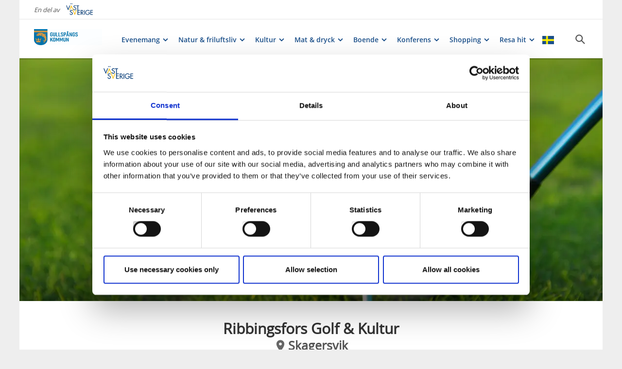

--- FILE ---
content_type: text/html; charset=utf-8
request_url: https://www.vastsverige.com/gullspang/produkter/ribbingsfors-golf/
body_size: 20509
content:


<!DOCTYPE html>

<html class="no-js" lang="sv" ng-app="mmb" ng-controller="AppController as page">

<head>
    <!-- serverns namn: Server 2.3 -->
    <meta charset="utf-8">
    <meta name="viewport" content="width=device-width, initial-scale=1.0">
        <meta name="description" content="En v&#xE4;l underh&#xE5;llen 9-h&#xE5;lsbana intill sj&#xF6;n Skagern. Banan har en unik herrg&#xE5;rdsmilj&#xF6;, den k&#xE4;nda f&#xF6;rfattaren Frans G Bengtsson levde h&#xE4;r sina sista 15 &#xE5;r.">

    <!-- Anti-flicker snippet (recommended) -->

    <style>
        .async-hide {
            opacity: 0 !important
        }
    </style>

    <script>
        (function (a, s, y, n, c, h, i, d, e) {
            s.className += ' ' + y; h.start = 1 * new Date;

            h.end = i = function () { s.className = s.className.replace(RegExp(' ?' + y), '') };

            (a[n] = a[n] || []).hide = h; setTimeout(function () { i(); h.end = null }, c); h.timeout = c;

        })(window, document.documentElement, 'async-hide', 'dataLayer', 2000,

            { 'OPT-59MQ6JQ': true });</script>

            <link rel="alternate" hreflang="sv" href="https://www.vastsverige.com/gullspang/produkter/ribbingsfors-golf/" />
    <meta name="google-site-verification" content="JwbmAE8WhtojFJssggCk2Qf7lHnbVUacGlWZBYPXQnE" />

        <meta name="p:domain_verify" content="c4d27b99a71175c945c1decfdc7b68af" />
    <meta name="facebook-domain-verification" content="xda1ulewjoogswjsdope2hkz5sb3ep" />

        <link rel="canonical" href="https://www.vastsverige.com/gullspang/produkter/ribbingsfors-golf/" />


    <title>Sj&#xF6;n&#xE4;ra golfbanan i vacker herrg&#xE5;rdsmilj&#xF6;</title>

    
<link rel="icon" type="image/ivnd.microsoft.icon" href="/images/favicon.ico" />
<link rel="icon" type="image/x-icon" href="/images/favicon.ico" />
<link rel="shortcut icon" type="image/x-icon" href="/images/favicon.ico" />
<link rel="apple-touch-icon" sizes="180x180" href="/images/apple-touch-icon.png?v=1.3.1.0">
<link rel="icon" type="image/png" sizes="32x32" href="/images/favicon-32x32.png">
<link rel="icon" type="image/png" sizes="16x16" href="/images/favicon-16x16.png">
<link rel="manifest" href="/images/site.webmanifest?v=1.3.1.0">

    
    <meta property="og:url" content="https://www.vastsverige.com/gullspang/produkter/ribbingsfors-golf/" />
<meta property="og:locale" content="sv">

    <meta property="og:title" content="Sj&#xF6;n&#xE4;ra golfbanan i vacker herrg&#xE5;rdsmilj&#xF6;">
    <meta property="og:description" content="En v&#xE4;l underh&#xE5;llen 9-h&#xE5;lsbana intill sj&#xF6;n Skagern. Banan har en unik herrg&#xE5;rdsmilj&#xF6;, den k&#xE4;nda f&#xF6;rfattaren Frans G Bengtsson levde h&#xE4;r sina sista 15 &#xE5;r.">
        <meta property="og:image" content="https://images.vastsverige.com/publishedmedia/fwz1nuqo6zcj6qdeoo78/Golf.jpg">

    

<script>var TRV = { Global: { settings: {} } };</script>
<link rel="stylesheet" type="text/css" href="/js/../css/app.266b3514c1727b29a1a2.css">

<link rel="stylesheet" type="text/css" href="/theme?id=0&mainPageId=546&v=1.3.1.0" />



    
    <script>
        //for safari back button
        window.onpageshow = function (event) {
            if (event.persisted) {
                FAIzaSyC1P81F2vOgpMaRNuCb7WOFEZ94LB5tMOI
                window.location.reload()
            }
        };
    </script>
    
</head>

<body class="company-presentation-page mobile-view main-layout has-animation has-westsweden-bar " ng-class="{'has-search': page.activeSearch, 'has-navigation': page.activeNavigation, hasBooking: !mobileScale || page.showMobileBookingWidget, loaded: loaded, 'has-favourites-bar': favorite_businesses.length}" mmb-click-wave>

    <!--
        mp: M2B.Site.WebUI.Models.Pages.StartPage_DynamicProxy
        bp: 
    -->
    




    <!-- Google Tag Manager -->
    <noscript><iframe src="//www.googletagmanager.com/ns.html?id=GTM-PMDF7M" height="0"
        width="0" style="display:none;visibility:hidden"></iframe></noscript>
    <script>(function (w, d, s, l, i)
        {
            w[l] = w[l] || []; w[l].push({
                'gtm.start':
                    new Date().getTime(), event: 'gtm.js'
            }); var f = d.getElementsByTagName(s)[0],
                j = d.createElement(s), dl = l != 'dataLayer' ? '&l=' + l : ''; j.async = true; j.src =
                    '//www.googletagmanager.com/gtm.js?id=' + i + dl; f.parentNode.insertBefore(j, f);
        })(window, document, 'script', 'dataLayer', 'GTM-PMDF7M');</script>
    <!-- End Google Tag Manager -->
    <!-- start Omniconvert.com code -->

    <link rel="dns-prefetch" href="//app.omniconvert.com" />

    <script>window._mktz = window._mktz || [];</script>

    <script type="text/plain" data-cookieconsent="marketing" src="//cdn.omniconvert.com/js/d610292.js"></script>

    <!-- end Omniconvert.com code -->


    

    <input type="hidden" class="ng-hide" data-id="main-page-id"
           value="546">
    <input type="hidden" class="ng-hide" data-id="hide-photograph"
           value="false">
    <input type="hidden" class="ng-hide" data-id="custom-font"
           value="lora-font">

        <input type="hidden" class="ng-hide" data-id="current-page-id" value="53646">

        <input type="hidden" class="ng-hide" data-id="language" value="sv">

    <div data-d="content">
        <div class="wrapper-holder ng-cloak" ng-cloak ng-class="{'no-cookies': permanent.cookiesAlowed}">
            <div class="wrapper">
                <button class="accessibility" id="to-content">G&#xE5; till inneh&#xE5;ll</button>
                <div class="wrapper-container" mmb-page-width-constraint>

                    <noscript>
                        <div>Javascript m&#xE5;ste vara aktiverat f&#xF6;r att sidan ska kunna visas korrekt.</div>
                    </noscript>
                    <section class="top-header" id="top-header" mmb-page-width-constraint
                             ng-style="{top: tabletScale && !page.activeSearch ? '-' + page.searchHeight + 'px' : ''}"
                             mmb-scroll-hide="{className: 'header-up'}">
                        <div vue id="search-header" class="search-module-wrapper">
                            <SearchAutoCompleteComponent searchheretext="S&#xF6;k h&#xE4;r..."
                                                         buttonclosetitle="St&#xE4;ng"
                                                         :searchsettings="{&quot;EventContentRoot&quot;:{&quot;ID&quot;:2537,&quot;WorkID&quot;:0,&quot;ProviderName&quot;:null,&quot;GetPublishedOrLatest&quot;:false,&quot;IsExternalProvider&quot;:false,&quot;IsReadOnly&quot;:true},&quot;BusinessContentRoot&quot;:{&quot;ID&quot;:1,&quot;WorkID&quot;:0,&quot;ProviderName&quot;:null,&quot;GetPublishedOrLatest&quot;:false,&quot;IsExternalProvider&quot;:false,&quot;IsReadOnly&quot;:true},&quot;ContentRoot&quot;:{&quot;ID&quot;:5,&quot;WorkID&quot;:0,&quot;ProviderName&quot;:null,&quot;GetPublishedOrLatest&quot;:false,&quot;IsExternalProvider&quot;:false,&quot;IsReadOnly&quot;:true},&quot;OnlyWorldBusiness&quot;:true,&quot;Location&quot;:null,&quot;Group&quot;:null}">
                            </SearchAutoCompleteComponent>
                        </div>
                            <div id="westsweden-bar">
                                <div class="col-lg-12">
                                    <div>
                                        <span class="description">En del av</span>
                                        <a href="/"
                                           class="logo">
                                            <img src="/images/content/img-logo-sv.png"
                                                 alt="Gå till startsidan">
                                        </a>
                                    </div>
                                </div>
                            </div>

                        <header class="container-fluid white-module"
                                style="box-shadow: 0 3px 1px -1px rgba(0, 0, 0, 0.1);" id="headernew">

                            


    <a class="logo" href="/gullspang/" >
        


            <img src="/globalassets/gullspang/gullspang-logotyp-liggande-jpeg-002.jpg">

    </a>




                            <button id="mobile-main-menu" class="main-menu pull-right hidden-lg"
                                    title="Meny">
                                <img src="/images/menu-icon-yellow.svg" class="main-menu-icon" alt="Meny knapp" />
                            </button>
                            <div class="menu-wrapper">
                                


<nav class="main-navigation" id="main-navigation" >
    <ul class="row">
        

<li>

<div class="main-navigation__navitem" v-dropdown="{toggleChild:'.main-menu-item-children'}">
    <button class="dropdown has-children main-navigation__navlink">
        <span class="title">
            Evenemang
        </span>
        <span class="title--mobile">
            Evenemang och aktiviteter
        </span>
    </button>
    <div class="dropdown-container" style="display: none;">
        <ul class="row main-menu-item-children">




<li class="col-lg-4 col-md-6 col-xs-12 menuitem--large">
    <a href="/gullspang/evenemang/">
        <div>

                <picture>
                    <source loading="lazy" media="(max-width: 768px)" srcset="/globalassets/migratedresources/gullspang/sodra-rada_u8a6839--photo-cred-andre-nordblom.jpg?vgrform=1&amp;w=330&amp;h=100&amp;m=Crop&amp;f=webp&amp;q=75">
                    <img loading="lazy" src="/globalassets/migratedresources/gullspang/sodra-rada_u8a6839--photo-cred-andre-nordblom.jpg?vgrform=1&amp;w=280&amp;h=100&amp;m=Crop&amp;f=webp&amp;q=75" alt="En grupp m&#xE4;nniskor st&#xE5;r och lyssnar till en m&#xE4;nniska som guidar. I bakgrunden ser man bl&#xE5; himmel och gr&#xF6;nt landskap.">
                </picture>
        </div>
        <div class="menuitem__link">
            <span>Evenemangskalender</span>
        </div>
    </a>
</li>


<li class="col-lg-2 col-md-3 col-xs-6 menuitem--small">
    <a href="/gullspang/artiklar/hova-riddarvecka/">
        <div>

                <picture>
                    <source loading="lazy" media="(max-width: 768px)" srcset="/globalassets/migratedresources/gullspang/dsc_0186.jpg?vgrform=1&amp;w=150&amp;h=100&amp;m=Crop&amp;f=webp&amp;q=75">
                    <img loading="lazy" src="/globalassets/migratedresources/gullspang/dsc_0186.jpg?vgrform=1&amp;w=130&amp;h=100&amp;m=Crop&amp;f=webp&amp;q=75">
                </picture>
        </div>
        <div class="menuitem__link">
            <span>Hova Riddarvecka</span>
        </div>
    </a>
    <li />


<li class="col-lg-2 col-md-3 col-xs-6 menuitem--small">
    <a href="/gullspang/evenemangsarrangor/">
        <div>

                <picture>
                    <source loading="lazy" media="(max-width: 768px)" srcset="/globalassets/migratedresources/gullspang/sororundan/?vgrform=1&amp;w=150&amp;h=100&amp;m=Crop&amp;f=webp&amp;q=75">
                    <img loading="lazy" src="/globalassets/migratedresources/gullspang/sororundan/?vgrform=1&amp;w=130&amp;h=100&amp;m=Crop&amp;f=webp&amp;q=75">
                </picture>
        </div>
        <div class="menuitem__link">
            <span>L&#xE4;gg upp ditt evenemang p&#xE5; kalendern</span>
        </div>
    </a>
    <li />        </ul>
    </div>
</div></li><li>

<div class="main-navigation__navitem" v-dropdown="{toggleChild:'.main-menu-item-children'}">
    <button class="dropdown has-children main-navigation__navlink">
        <span class="title">
            Natur &amp; friluftsliv
        </span>
        <span class="title--mobile">
            Natur &amp; friluftsliv
        </span>
    </button>
    <div class="dropdown-container" style="display: none;">
        <ul class="row main-menu-item-children">



<li class="col-lg-2 col-md-3 col-xs-6 menuitem--small">
    <a href="/gullspang/se--gora/bada/">
        <div>

                <picture>
                    <source loading="lazy" media="(max-width: 768px)" srcset="/globalassets/migratedresources/gullspang/bad-och-lek-pa-stranden/?vgrform=1&amp;w=150&amp;h=100&amp;m=Crop&amp;f=webp&amp;q=75">
                    <img loading="lazy" src="/globalassets/migratedresources/gullspang/bad-och-lek-pa-stranden/?vgrform=1&amp;w=130&amp;h=100&amp;m=Crop&amp;f=webp&amp;q=75" alt="Bad och lek p&#xE5; Otterbergets strand">
                </picture>
        </div>
        <div class="menuitem__link">
            <span>Bada</span>
        </div>
    </a>
    <li />


<li class="col-lg-2 col-md-3 col-xs-6 menuitem--small">
    <a href="/gullspang/artiklar/cykla-dressin-i-gullspang/">
        <div>

                <picture>
                    <source loading="lazy" media="(max-width: 768px)" srcset="/globalassets/migratedresources/gullspang/gullspang-foto-tuana-230710-501.jpg?vgrform=1&amp;w=150&amp;h=100&amp;m=Crop&amp;f=webp&amp;q=75">
                    <img loading="lazy" src="/globalassets/migratedresources/gullspang/gullspang-foto-tuana-230710-501.jpg?vgrform=1&amp;w=130&amp;h=100&amp;m=Crop&amp;f=webp&amp;q=75" alt="Tv&#xE5; bl&#xE5;a dressiner med familjer p&#xE5;. De cyklar i gr&#xF6;nt landskap vid vatten">
                </picture>
        </div>
        <div class="menuitem__link">
            <span>Cykla dressin</span>
        </div>
    </a>
    <li />


<li class="col-lg-2 col-md-3 col-xs-6 menuitem--small">
    <a href="/gullspang/se--gora/cykel-mtb/">
        <div>

                <picture>
                    <source loading="lazy" media="(max-width: 768px)" srcset="/globalassets/migratedresources/gullspang/gullspangfoto-tuana-200710-521.jpg?vgrform=1&amp;w=150&amp;h=100&amp;m=Crop&amp;f=webp&amp;q=75">
                    <img loading="lazy" src="/globalassets/migratedresources/gullspang/gullspangfoto-tuana-200710-521.jpg?vgrform=1&amp;w=130&amp;h=100&amp;m=Crop&amp;f=webp&amp;q=75" alt="Fyra personer cyklar p&#xE5; en cykelled i vackert gr&#xF6;nt landskap">
                </picture>
        </div>
        <div class="menuitem__link">
            <span>Cykel och MTB</span>
        </div>
    </a>
    <li />


<li class="col-lg-2 col-md-3 col-xs-6 menuitem--small">
    <a href="/gullspang/getryggens-aktivitetspark/">
        <div>

                <picture>
                    <source loading="lazy" media="(max-width: 768px)" srcset="/globalassets/migratedresources/gullspang/008-hires-fotograf-andre-nordblom_u8a5650-redigera.jpg?vgrform=1&amp;w=150&amp;h=100&amp;m=Crop&amp;f=webp&amp;q=75">
                    <img loading="lazy" src="/globalassets/migratedresources/gullspang/008-hires-fotograf-andre-nordblom_u8a5650-redigera.jpg?vgrform=1&amp;w=130&amp;h=100&amp;m=Crop&amp;f=webp&amp;q=75" alt="en tjej cyklar p&#xE5; en rosa cykel i en pumptrack">
                </picture>
        </div>
        <div class="menuitem__link">
            <span>Getryggens aktivitetspark</span>
        </div>
    </a>
    <li />


<li class="col-lg-2 col-md-3 col-xs-6 menuitem--small">
    <a href="/gullspang/se--gora/vandra/">
        <div>

                <picture>
                    <source loading="lazy" media="(max-width: 768px)" srcset="/globalassets/migratedresources/gullspang/vandra-pa-hogsasen/?vgrform=1&amp;w=150&amp;h=100&amp;m=Crop&amp;f=webp&amp;q=75">
                    <img loading="lazy" src="/globalassets/migratedresources/gullspang/vandra-pa-hogsasen/?vgrform=1&amp;w=130&amp;h=100&amp;m=Crop&amp;f=webp&amp;q=75" alt="Vandra p&#xE5; H&#xF6;gs&#xE5;sen och Kvarnfallet">
                </picture>
        </div>
        <div class="menuitem__link">
            <span>Vandra</span>
        </div>
    </a>
    <li />


<li class="col-lg-2 col-md-3 col-xs-6 menuitem--small">
    <a href="/gullspang/se--gora/fiska/">
        <div>

                <picture>
                    <source loading="lazy" media="(max-width: 768px)" srcset="/globalassets/migratedresources/gullspang/bilder2007-103.jpg?vgrform=1&amp;w=150&amp;h=100&amp;m=Crop&amp;f=webp&amp;q=75">
                    <img loading="lazy" src="/globalassets/migratedresources/gullspang/bilder2007-103.jpg?vgrform=1&amp;w=130&amp;h=100&amp;m=Crop&amp;f=webp&amp;q=75">
                </picture>
        </div>
        <div class="menuitem__link">
            <span>Fiska</span>
        </div>
    </a>
    <li />


<li class="col-lg-2 col-md-3 col-xs-6 menuitem--small">
    <a href="/gullspang/se--gora/paddla/">
        <div>

                <picture>
                    <source loading="lazy" media="(max-width: 768px)" srcset="/globalassets/migratedresources/gullspang/faysvision17.jpg?vgrform=1&amp;w=150&amp;h=100&amp;m=Crop&amp;f=webp&amp;q=75">
                    <img loading="lazy" src="/globalassets/migratedresources/gullspang/faysvision17.jpg?vgrform=1&amp;w=130&amp;h=100&amp;m=Crop&amp;f=webp&amp;q=75" alt="Tv&#xE5; personer paddlar kajak p&#xE5; en sj&#xF6;. ">
                </picture>
        </div>
        <div class="menuitem__link">
            <span>Paddla</span>
        </div>
    </a>
    <li />


<li class="col-lg-2 col-md-3 col-xs-6 menuitem--small">
    <a href="/gullspang/se--gora/spela-golf-och-minigolf/">
        <div>

                <picture>
                    <source loading="lazy" media="(max-width: 768px)" srcset="/globalassets/migratedresources/gullspang/golf/?vgrform=1&amp;w=150&amp;h=100&amp;m=Crop&amp;f=webp&amp;q=75">
                    <img loading="lazy" src="/globalassets/migratedresources/gullspang/golf/?vgrform=1&amp;w=130&amp;h=100&amp;m=Crop&amp;f=webp&amp;q=75">
                </picture>
        </div>
        <div class="menuitem__link">
            <span>Spela golf och minigolf</span>
        </div>
    </a>
    <li />


<li class="col-lg-2 col-md-3 col-xs-6 menuitem--small">
    <a href="/gullspang/se--gora/rida-hast/">
        <div>

                <picture>
                    <source loading="lazy" media="(max-width: 768px)" srcset="/globalassets/migratedresources/gullspang/144283539.jpg?vgrform=1&amp;w=150&amp;h=100&amp;m=Crop&amp;f=webp&amp;q=75">
                    <img loading="lazy" src="/globalassets/migratedresources/gullspang/144283539.jpg?vgrform=1&amp;w=130&amp;h=100&amp;m=Crop&amp;f=webp&amp;q=75" alt="Tre personer rider p&#xE5; h&#xE4;star i en gr&#xF6;n skog. ">
                </picture>
        </div>
        <div class="menuitem__link">
            <span>Rida h&#xE4;st</span>
        </div>
    </a>
    <li />


<li class="col-lg-2 col-md-3 col-xs-6 menuitem--small">
    <a href="/gullspang/se--gora/naturreservat-och-sjoar/">
        <div>

                <picture>
                    <source loading="lazy" media="(max-width: 768px)" srcset="/globalassets/migratedresources/gullspang/naturreservatet-gullspangsalven.jpg?vgrform=1&amp;w=150&amp;h=100&amp;m=Crop&amp;f=webp&amp;q=75">
                    <img loading="lazy" src="/globalassets/migratedresources/gullspang/naturreservatet-gullspangsalven.jpg?vgrform=1&amp;w=130&amp;h=100&amp;m=Crop&amp;f=webp&amp;q=75">
                </picture>
        </div>
        <div class="menuitem__link">
            <span>Naturreservat och sj&#xF6;ar</span>
        </div>
    </a>
    <li />



<li class="col-lg-4 col-md-6 col-xs-12 menuitem--large">
    <a href="/gullspang/se--gora/allt-inom-natur-och-friluftsliv/">
        <div>

                <picture>
                    <source loading="lazy" media="(max-width: 768px)" srcset="/globalassets/migratedresources/gullspang/bo-i-gullspang.jpg?vgrform=1&amp;w=330&amp;h=100&amp;m=Crop&amp;f=webp&amp;q=75">
                    <img loading="lazy" src="/globalassets/migratedresources/gullspang/bo-i-gullspang.jpg?vgrform=1&amp;w=280&amp;h=100&amp;m=Crop&amp;f=webp&amp;q=75" alt="Tv&#xE5; h&#xE4;nder som formar ett hj&#xE4;rta. I bakgrunden syns en sj&#xF6; och skog">
                </picture>
        </div>
        <div class="menuitem__link">
            <span>Allt inom natur och friluftsliv</span>
        </div>
    </a>
</li>        </ul>
    </div>
</div></li><li>

<div class="main-navigation__navitem" v-dropdown="{toggleChild:'.main-menu-item-children'}">
    <button class="dropdown has-children main-navigation__navlink">
        <span class="title">
            Kultur
        </span>
        <span class="title--mobile">
            Kultur, konst och historia
        </span>
    </button>
    <div class="dropdown-container" style="display: none;">
        <ul class="row main-menu-item-children">



<li class="col-lg-2 col-md-3 col-xs-6 menuitem--small">
    <a href="/gullspang/kultur/museer-listning/">
        <div>

                <picture>
                    <source loading="lazy" media="(max-width: 768px)" srcset="/globalassets/migratedresources/gullspang/sjofartsmuseum-otterbacken-med-laxbat/?vgrform=1&amp;w=150&amp;h=100&amp;m=Crop&amp;f=webp&amp;q=75">
                    <img loading="lazy" src="/globalassets/migratedresources/gullspang/sjofartsmuseum-otterbacken-med-laxbat/?vgrform=1&amp;w=130&amp;h=100&amp;m=Crop&amp;f=webp&amp;q=75" alt="Sj&#xF6;fartsmuseum Otterb&#xE4;cken - l&#xE4;r dig mer om Otterb&#xE4;ckens historia">
                </picture>
        </div>
        <div class="menuitem__link">
            <span>Museer</span>
        </div>
    </a>
    <li />


<li class="col-lg-2 col-md-3 col-xs-6 menuitem--small">
    <a href="/gullspang/kultur/kulturhistoriska-platser-/">
        <div>

                <picture>
                    <source loading="lazy" media="(max-width: 768px)" srcset="/globalassets/migratedresources/gullspang/sodra-rada_u8a7344--photo-cred-andre-nordblom.jpg?vgrform=1&amp;w=150&amp;h=100&amp;m=Crop&amp;f=webp&amp;q=75">
                    <img loading="lazy" src="/globalassets/migratedresources/gullspang/sodra-rada_u8a7344--photo-cred-andre-nordblom.jpg?vgrform=1&amp;w=130&amp;h=100&amp;m=Crop&amp;f=webp&amp;q=75" alt="Tv&#xE5; personer st&#xE5;r bredvid sina cyklar. I bakgrunden syns S&#xF6;dra r&#xE5;da timmerkyrka. ">
                </picture>
        </div>
        <div class="menuitem__link">
            <span>Kulturhistoriska platser</span>
        </div>
    </a>
    <li />


<li class="col-lg-2 col-md-3 col-xs-6 menuitem--small">
    <a href="/gullspang/kultur/film-och-teater/">
        <div>

                <picture>
                    <source loading="lazy" media="(max-width: 768px)" srcset="/globalassets/migratedresources/gullspang/6ef8953a-683d-4617-bafd-d61a658a75e4.png?vgrform=1&amp;w=150&amp;h=100&amp;m=Crop&amp;f=webp&amp;q=75">
                    <img loading="lazy" src="/globalassets/migratedresources/gullspang/6ef8953a-683d-4617-bafd-d61a658a75e4.png?vgrform=1&amp;w=130&amp;h=100&amp;m=Crop&amp;f=webp&amp;q=75" alt="Centrumbiografen Gullsp&#xE5;ng ">
                </picture>
        </div>
        <div class="menuitem__link">
            <span>Film och teater</span>
        </div>
    </a>
    <li />


<li class="col-lg-2 col-md-3 col-xs-6 menuitem--small">
    <a href="/gullspang/kultur/konst-och-hantverk/">
        <div>

                <picture>
                    <source loading="lazy" media="(max-width: 768px)" srcset="/globalassets/migratedresources/gullspang/img_3714.jpeg?vgrform=1&amp;w=150&amp;h=100&amp;m=Crop&amp;f=webp&amp;q=75">
                    <img loading="lazy" src="/globalassets/migratedresources/gullspang/img_3714.jpeg?vgrform=1&amp;w=130&amp;h=100&amp;m=Crop&amp;f=webp&amp;q=75" alt="Bild fr&#xE5;n 2022 &#xE5;rs konstsalong">
                </picture>
        </div>
        <div class="menuitem__link">
            <span>Konst och hantverk</span>
        </div>
    </a>
    <li />



<li class="col-lg-4 col-md-6 col-xs-12 menuitem--large">
    <a href="/gullspang/kultur/allt-inom-kultur/">
        <div>

                <picture>
                    <source loading="lazy" media="(max-width: 768px)" srcset="/globalassets/migratedresources/gullspang/jarnvagsmuseum-otterbacken/?vgrform=1&amp;w=330&amp;h=100&amp;m=Crop&amp;f=webp&amp;q=75">
                    <img loading="lazy" src="/globalassets/migratedresources/gullspang/jarnvagsmuseum-otterbacken/?vgrform=1&amp;w=280&amp;h=100&amp;m=Crop&amp;f=webp&amp;q=75" alt="J&#xE4;rnv&#xE4;gsmuseum i Otterb&#xE4;cken -l&#xE4;r dig mer om Otterb&#xE4;ckens historia">
                </picture>
        </div>
        <div class="menuitem__link">
            <span>Allt inom kultur</span>
        </div>
    </a>
</li>        </ul>
    </div>
</div></li><li>

<div class="main-navigation__navitem" v-dropdown="{toggleChild:'.main-menu-item-children'}">
    <button class="dropdown has-children main-navigation__navlink">
        <span class="title">
            Mat &amp; dryck
        </span>
        <span class="title--mobile">
            Mat &amp; dryck
        </span>
    </button>
    <div class="dropdown-container" style="display: none;">
        <ul class="row main-menu-item-children">



<li class="col-lg-2 col-md-3 col-xs-6 menuitem--small">
    <a href="/gullspang/mat--cafe/restauranger-listning/">
        <div>

                <picture>
                    <source loading="lazy" media="(max-width: 768px)" srcset="/globalassets/migratedresources/gullspang/lunch-briq-hotell.jpg?vgrform=1&amp;w=150&amp;h=100&amp;m=Crop&amp;f=webp&amp;q=75">
                    <img loading="lazy" src="/globalassets/migratedresources/gullspang/lunch-briq-hotell.jpg?vgrform=1&amp;w=130&amp;h=100&amp;m=Crop&amp;f=webp&amp;q=75">
                </picture>
        </div>
        <div class="menuitem__link">
            <span>Restauranger</span>
        </div>
    </a>
    <li />


<li class="col-lg-2 col-md-3 col-xs-6 menuitem--small">
    <a href="/gullspang/mat--cafe/kafeer-och-konditorier/">
        <div>

                <picture>
                    <source loading="lazy" media="(max-width: 768px)" srcset="/globalassets/migratedresources/gullspang/hova-konditori/?vgrform=1&amp;w=150&amp;h=100&amp;m=Crop&amp;f=webp&amp;q=75">
                    <img loading="lazy" src="/globalassets/migratedresources/gullspang/hova-konditori/?vgrform=1&amp;w=130&amp;h=100&amp;m=Crop&amp;f=webp&amp;q=75" alt="God fika p&#xE5; Hova Konditori">
                </picture>
        </div>
        <div class="menuitem__link">
            <span>Kaf&#xE9;er och konditorier</span>
        </div>
    </a>
    <li />


<li class="col-lg-2 col-md-3 col-xs-6 menuitem--small">
    <a href="/gullspang/mat--cafe/gardsbutiker/">
        <div>

                <picture>
                    <source loading="lazy" media="(max-width: 768px)" srcset="/globalassets/migratedresources/gullspang/ekens-styckeri-butik/?vgrform=1&amp;w=150&amp;h=100&amp;m=Crop&amp;f=webp&amp;q=75">
                    <img loading="lazy" src="/globalassets/migratedresources/gullspang/ekens-styckeri-butik/?vgrform=1&amp;w=130&amp;h=100&amp;m=Crop&amp;f=webp&amp;q=75">
                </picture>
        </div>
        <div class="menuitem__link">
            <span>G&#xE5;rdsbutiker</span>
        </div>
    </a>
    <li />


<li class="col-lg-2 col-md-3 col-xs-6 menuitem--small">
    <a href="/gullspang/mat--cafe/hundvanliga-matstallen/">
        <div>

                <picture>
                    <source loading="lazy" media="(max-width: 768px)" srcset="/globalassets/migratedresources/gullspang/designer-15.png?vgrform=1&amp;w=150&amp;h=100&amp;m=Crop&amp;f=webp&amp;q=75">
                    <img loading="lazy" src="/globalassets/migratedresources/gullspang/designer-15.png?vgrform=1&amp;w=130&amp;h=100&amp;m=Crop&amp;f=webp&amp;q=75" alt="En illustrativ bild av en hund som slickar sig om munnen. ">
                </picture>
        </div>
        <div class="menuitem__link">
            <span>Hundv&#xE4;nliga matst&#xE4;llen</span>
        </div>
    </a>
    <li />



<li class="col-lg-4 col-md-6 col-xs-12 menuitem--large">
    <a href="/gullspang/mat--cafe/allt-inom-mat-och-dryck/">
        <div>

                <picture>
                    <source loading="lazy" media="(max-width: 768px)" srcset="/globalassets/migratedresources/gullspang/otterbacken-sjokrog/?vgrform=1&amp;w=330&amp;h=100&amp;m=Crop&amp;f=webp&amp;q=75">
                    <img loading="lazy" src="/globalassets/migratedresources/gullspang/otterbacken-sjokrog/?vgrform=1&amp;w=280&amp;h=100&amp;m=Crop&amp;f=webp&amp;q=75" alt="Matr&#xE4;tt med fisk p&#xE5; Otterb&#xE4;ckens Sj&#xF6;krog">
                </picture>
        </div>
        <div class="menuitem__link">
            <span>Allt inom mat och dryck</span>
        </div>
    </a>
</li>        </ul>
    </div>
</div></li><li>

<div class="main-navigation__navitem" v-dropdown="{toggleChild:'.main-menu-item-children'}">
    <button class="dropdown has-children main-navigation__navlink">
        <span class="title">
            Boende
        </span>
        <span class="title--mobile">
            Hitta boende
        </span>
    </button>
    <div class="dropdown-container" style="display: none;">
        <ul class="row main-menu-item-children">



<li class="col-lg-2 col-md-3 col-xs-6 menuitem--small">
    <a href="/gullspang/bo/hotellbb/">
        <div>

                <picture>
                    <source loading="lazy" media="(max-width: 768px)" srcset="/globalassets/migratedresources/gullspang/briq-hotell-gastrum/?vgrform=1&amp;w=150&amp;h=100&amp;m=Crop&amp;f=webp&amp;q=75">
                    <img loading="lazy" src="/globalassets/migratedresources/gullspang/briq-hotell-gastrum/?vgrform=1&amp;w=130&amp;h=100&amp;m=Crop&amp;f=webp&amp;q=75" alt="BriQ Hotell g&#xE4;strum">
                </picture>
        </div>
        <div class="menuitem__link">
            <span>Hotell och B&amp;B</span>
        </div>
    </a>
    <li />


<li class="col-lg-2 col-md-3 col-xs-6 menuitem--small">
    <a href="/gullspang/bo/campingstugbyar/">
        <div>

                <picture>
                    <source loading="lazy" media="(max-width: 768px)" srcset="/globalassets/migratedresources/gullspang/barfotens-camping-foto-tuana-20160718-0121.tif?vgrform=1&amp;w=150&amp;h=100&amp;m=Crop&amp;f=webp&amp;q=75">
                    <img loading="lazy" src="/globalassets/migratedresources/gullspang/barfotens-camping-foto-tuana-20160718-0121.tif?vgrform=1&amp;w=130&amp;h=100&amp;m=Crop&amp;f=webp&amp;q=75">
                </picture>
        </div>
        <div class="menuitem__link">
            <span>Camping och stugby</span>
        </div>
    </a>
    <li />


<li class="col-lg-2 col-md-3 col-xs-6 menuitem--small">
    <a href="/gullspang/bo/gardar-pa-landet/">
        <div>

                <picture>
                    <source loading="lazy" media="(max-width: 768px)" srcset="/globalassets/migratedresources/gullspang/lamm.jpg?vgrform=1&amp;w=150&amp;h=100&amp;m=Crop&amp;f=webp&amp;q=75">
                    <img loading="lazy" src="/globalassets/migratedresources/gullspang/lamm.jpg?vgrform=1&amp;w=130&amp;h=100&amp;m=Crop&amp;f=webp&amp;q=75">
                </picture>
        </div>
        <div class="menuitem__link">
            <span>G&#xE5;rdar p&#xE5; landet</span>
        </div>
    </a>
    <li />


<li class="col-lg-2 col-md-3 col-xs-6 menuitem--small">
    <a href="/gullspang/bo/stallplatsgasthamn/">
        <div>

                <picture>
                    <source loading="lazy" media="(max-width: 768px)" srcset="/globalassets/migratedresources/gullspang/otterbackens-gasthamn/?vgrform=1&amp;w=150&amp;h=100&amp;m=Crop&amp;f=webp&amp;q=75">
                    <img loading="lazy" src="/globalassets/migratedresources/gullspang/otterbackens-gasthamn/?vgrform=1&amp;w=130&amp;h=100&amp;m=Crop&amp;f=webp&amp;q=75" alt="Otterb&#xE4;ckens g&#xE4;sthamn">
                </picture>
        </div>
        <div class="menuitem__link">
            <span>St&#xE4;llplats och g&#xE4;sthamn</span>
        </div>
    </a>
    <li />


<li class="col-lg-2 col-md-3 col-xs-6 menuitem--small">
    <a href="/gullspang/bo/hundvanliga-boenden/">
        <div>

                <picture>
                    <source loading="lazy" media="(max-width: 768px)" srcset="/globalassets/migratedresources/.vastsverige-mediabank/hund-pa-brygga-ranebo--photo-cred-marcus-helmer-gustafsson.jpg?vgrform=1&amp;w=150&amp;h=100&amp;m=Crop&amp;f=webp&amp;q=75">
                    <img loading="lazy" src="/globalassets/migratedresources/.vastsverige-mediabank/hund-pa-brygga-ranebo--photo-cred-marcus-helmer-gustafsson.jpg?vgrform=1&amp;w=130&amp;h=100&amp;m=Crop&amp;f=webp&amp;q=75" alt="Hund i V&#xE4;stsverige">
                </picture>
        </div>
        <div class="menuitem__link">
            <span>Hundv&#xE4;nliga boenden</span>
        </div>
    </a>
    <li />


<li class="col-lg-2 col-md-3 col-xs-6 menuitem--small">
    <a href="/gullspang/bo/aret-runt-boenden/">
        <div>

                <picture>
                    <source loading="lazy" media="(max-width: 768px)" srcset="/globalassets/migratedresources/gullspang/briq-hotell-foyer/?vgrform=1&amp;w=150&amp;h=100&amp;m=Crop&amp;f=webp&amp;q=75">
                    <img loading="lazy" src="/globalassets/migratedresources/gullspang/briq-hotell-foyer/?vgrform=1&amp;w=130&amp;h=100&amp;m=Crop&amp;f=webp&amp;q=75">
                </picture>
        </div>
        <div class="menuitem__link">
            <span>&#xC5;ret runt boenden</span>
        </div>
    </a>
    <li />


<li class="col-lg-2 col-md-3 col-xs-6 menuitem--small">
    <a href="/gullspang/bo/">
        <div>

                <picture>
                    <source loading="lazy" media="(max-width: 768px)" srcset="/globalassets/migratedresources/gullspang/10.jpg?vgrform=1&amp;w=150&amp;h=100&amp;m=Crop&amp;f=webp&amp;q=75">
                    <img loading="lazy" src="/globalassets/migratedresources/gullspang/10.jpg?vgrform=1&amp;w=130&amp;h=100&amp;m=Crop&amp;f=webp&amp;q=75">
                </picture>
        </div>
        <div class="menuitem__link">
            <span>Alla boenden</span>
        </div>
    </a>
    <li />        </ul>
    </div>
</div></li><li>

<div class="main-navigation__navitem" v-dropdown="{toggleChild:'.main-menu-item-children'}">
    <button class="dropdown has-children main-navigation__navlink">
        <span class="title">
            Konferens
        </span>
        <span class="title--mobile">
            Konferens och m&#xF6;ten
        </span>
    </button>
    <div class="dropdown-container" style="display: none;">
        <ul class="row main-menu-item-children">




<li class="col-lg-4 col-md-6 col-xs-12 menuitem--large">
    <a href="/gullspang/moten/">
        <div>

                <picture>
                    <source loading="lazy" media="(max-width: 768px)" srcset="/globalassets/migratedresources/gullspang/440830091_2523007764538900_6239197462371339963_n-1.jpg?vgrform=1&amp;w=330&amp;h=100&amp;m=Crop&amp;f=webp&amp;q=75">
                    <img loading="lazy" src="/globalassets/migratedresources/gullspang/440830091_2523007764538900_6239197462371339963_n-1.jpg?vgrform=1&amp;w=280&amp;h=100&amp;m=Crop&amp;f=webp&amp;q=75" alt="M&#xF6;teslokal med ett l&#xE5;ngt bord och stolar. ">
                </picture>
        </div>
        <div class="menuitem__link">
            <span>Konferens och m&#xF6;teslokaler</span>
        </div>
    </a>
</li>        </ul>
    </div>
</div></li><li>

<div class="main-navigation__navitem" v-dropdown="{toggleChild:'.main-menu-item-children'}">
    <button class="dropdown has-children main-navigation__navlink">
        <span class="title">
            Shopping
        </span>
        <span class="title--mobile">
            G&#xE5;rds- och inredningsbutiker
        </span>
    </button>
    <div class="dropdown-container" style="display: none;">
        <ul class="row main-menu-item-children">



<li class="col-lg-2 col-md-3 col-xs-6 menuitem--small">
    <a href="/gullspang/shopping/gards--och-inredningsbutiker/">
        <div>

                <picture>
                    <source loading="lazy" media="(max-width: 768px)" srcset="/globalassets/migratedresources/gullspang/hova-prastgard-bb--sommarcafe/?vgrform=1&amp;w=150&amp;h=100&amp;m=Crop&amp;f=webp&amp;q=75">
                    <img loading="lazy" src="/globalassets/migratedresources/gullspang/hova-prastgard-bb--sommarcafe/?vgrform=1&amp;w=130&amp;h=100&amp;m=Crop&amp;f=webp&amp;q=75" alt="Hova Pr&#xE4;stg&#xE5;rd B&amp;B -Sommarcaf&#xE9;">
                </picture>
        </div>
        <div class="menuitem__link">
            <span>G&#xE5;rds- och inredningsbutiker</span>
        </div>
    </a>
    <li />


<li class="col-lg-2 col-md-3 col-xs-6 menuitem--small">
    <a href="/gullspang/shopping/loppis-och-secondhand/">
        <div>

                <picture>
                    <source loading="lazy" media="(max-width: 768px)" srcset="/globalassets/migratedresources/gullspang/loppis-flenstad/?vgrform=1&amp;w=150&amp;h=100&amp;m=Crop&amp;f=webp&amp;q=75">
                    <img loading="lazy" src="/globalassets/migratedresources/gullspang/loppis-flenstad/?vgrform=1&amp;w=130&amp;h=100&amp;m=Crop&amp;f=webp&amp;q=75" alt="Loppis i Flenstad">
                </picture>
        </div>
        <div class="menuitem__link">
            <span>Loppis och secondhand</span>
        </div>
    </a>
    <li />        </ul>
    </div>
</div></li><li>

<div class="main-navigation__navitem" v-dropdown="{toggleChild:'.main-menu-item-children'}">
    <button class="dropdown has-children main-navigation__navlink">
        <span class="title">
            Resa hit
        </span>
        <span class="title--mobile">
            Resa hit
        </span>
    </button>
    <div class="dropdown-container" style="display: none;">
        <ul class="row main-menu-item-children">



<li class="col-lg-2 col-md-3 col-xs-6 menuitem--small">
    <a href="/gullspang/artiklar/laddstolpar-for-elbil/">
        <div>

                <picture>
                    <source loading="lazy" media="(max-width: 768px)" srcset="/globalassets/migratedresources/gullspang/ladda-din-elbil/?vgrform=1&amp;w=150&amp;h=100&amp;m=Crop&amp;f=webp&amp;q=75">
                    <img loading="lazy" src="/globalassets/migratedresources/gullspang/ladda-din-elbil/?vgrform=1&amp;w=130&amp;h=100&amp;m=Crop&amp;f=webp&amp;q=75" alt="Elbil med laddare">
                </picture>
        </div>
        <div class="menuitem__link">
            <span>Laddstolpar f&#xF6;r elbil</span>
        </div>
    </a>
    <li />        </ul>
    </div>
</div></li>
    </ul>
</nav>
                                
<nav class="main-navigation--mobile" id="main-navigation--mobile" >
    <div class="container-fluid menu-wrapper--mobile">
        <button id="languageBackButton">Tillbaka</button>
        <div id="language-picker--mobile" class="main-navigation container-fluid">
            <ul>
                <li id="language-items-container" class="language-item--mobile row">
                        <span>SV</span>
                        <img src="/images/layout/flag_sv.png?v=1.3.1.0" />
                    <div class="main-navigation-dropdown white-module language-dropdown">
                        <ul>
                        </ul>
                    </div>
                </li>
            </ul>
        </div>
        <div vue id="search-header-mobile" class="container-fluid search-module-wrapper">
            <div class="main-navigation__navitem row">
                <SearchAutoCompleteComponent searchheretext="S&#xF6;k h&#xE4;r..."
                    buttonclosetitle="St&#xE4;ng"
                    :searchsettings="{&quot;EventContentRoot&quot;:&quot;2537&quot;,&quot;BusinessContentRoot&quot;:&quot;1&quot;,&quot;ContentRoot&quot;:&quot;5&quot;,&quot;OnlyWorldBusiness&quot;:true,&quot;Location&quot;:null,&quot;Group&quot;:null}" :mobile="true">
                </SearchAutoCompleteComponent>
            </div>
        </div>
        <ul id="menuContainer" class="menu-container">
            

<li class="row">

<div class="main-navigation__navitem" v-dropdown="{toggleChild:'.main-menu-item-children'}">
    <button class="dropdown has-children main-navigation__navlink">
        <span class="title">
            Evenemang
        </span>
        <span class="title--mobile">
            Evenemang och aktiviteter
        </span>
    </button>
    <div class="dropdown-container" style="display: none;">
        <ul class="row main-menu-item-children">




<li class="col-lg-4 col-md-6 col-xs-12 menuitem--large">
    <a href="/gullspang/evenemang/">
        <div>

                <picture>
                    <source loading="lazy" media="(max-width: 768px)" srcset="/globalassets/migratedresources/gullspang/sodra-rada_u8a6839--photo-cred-andre-nordblom.jpg?vgrform=1&amp;w=330&amp;h=100&amp;m=Crop&amp;f=webp&amp;q=75">
                    <img loading="lazy" src="/globalassets/migratedresources/gullspang/sodra-rada_u8a6839--photo-cred-andre-nordblom.jpg?vgrform=1&amp;w=280&amp;h=100&amp;m=Crop&amp;f=webp&amp;q=75" alt="En grupp m&#xE4;nniskor st&#xE5;r och lyssnar till en m&#xE4;nniska som guidar. I bakgrunden ser man bl&#xE5; himmel och gr&#xF6;nt landskap.">
                </picture>
        </div>
        <div class="menuitem__link">
            <span>Evenemangskalender</span>
        </div>
    </a>
</li>


<li class="col-lg-2 col-md-3 col-xs-6 menuitem--small">
    <a href="/gullspang/artiklar/hova-riddarvecka/">
        <div>

                <picture>
                    <source loading="lazy" media="(max-width: 768px)" srcset="/globalassets/migratedresources/gullspang/dsc_0186.jpg?vgrform=1&amp;w=150&amp;h=100&amp;m=Crop&amp;f=webp&amp;q=75">
                    <img loading="lazy" src="/globalassets/migratedresources/gullspang/dsc_0186.jpg?vgrform=1&amp;w=130&amp;h=100&amp;m=Crop&amp;f=webp&amp;q=75">
                </picture>
        </div>
        <div class="menuitem__link">
            <span>Hova Riddarvecka</span>
        </div>
    </a>
    <li />


<li class="col-lg-2 col-md-3 col-xs-6 menuitem--small">
    <a href="/gullspang/evenemangsarrangor/">
        <div>

                <picture>
                    <source loading="lazy" media="(max-width: 768px)" srcset="/globalassets/migratedresources/gullspang/sororundan/?vgrform=1&amp;w=150&amp;h=100&amp;m=Crop&amp;f=webp&amp;q=75">
                    <img loading="lazy" src="/globalassets/migratedresources/gullspang/sororundan/?vgrform=1&amp;w=130&amp;h=100&amp;m=Crop&amp;f=webp&amp;q=75">
                </picture>
        </div>
        <div class="menuitem__link">
            <span>L&#xE4;gg upp ditt evenemang p&#xE5; kalendern</span>
        </div>
    </a>
    <li />        </ul>
    </div>
</div></li><li class="row">

<div class="main-navigation__navitem" v-dropdown="{toggleChild:'.main-menu-item-children'}">
    <button class="dropdown has-children main-navigation__navlink">
        <span class="title">
            Natur &amp; friluftsliv
        </span>
        <span class="title--mobile">
            Natur &amp; friluftsliv
        </span>
    </button>
    <div class="dropdown-container" style="display: none;">
        <ul class="row main-menu-item-children">



<li class="col-lg-2 col-md-3 col-xs-6 menuitem--small">
    <a href="/gullspang/se--gora/bada/">
        <div>

                <picture>
                    <source loading="lazy" media="(max-width: 768px)" srcset="/globalassets/migratedresources/gullspang/bad-och-lek-pa-stranden/?vgrform=1&amp;w=150&amp;h=100&amp;m=Crop&amp;f=webp&amp;q=75">
                    <img loading="lazy" src="/globalassets/migratedresources/gullspang/bad-och-lek-pa-stranden/?vgrform=1&amp;w=130&amp;h=100&amp;m=Crop&amp;f=webp&amp;q=75" alt="Bad och lek p&#xE5; Otterbergets strand">
                </picture>
        </div>
        <div class="menuitem__link">
            <span>Bada</span>
        </div>
    </a>
    <li />


<li class="col-lg-2 col-md-3 col-xs-6 menuitem--small">
    <a href="/gullspang/artiklar/cykla-dressin-i-gullspang/">
        <div>

                <picture>
                    <source loading="lazy" media="(max-width: 768px)" srcset="/globalassets/migratedresources/gullspang/gullspang-foto-tuana-230710-501.jpg?vgrform=1&amp;w=150&amp;h=100&amp;m=Crop&amp;f=webp&amp;q=75">
                    <img loading="lazy" src="/globalassets/migratedresources/gullspang/gullspang-foto-tuana-230710-501.jpg?vgrform=1&amp;w=130&amp;h=100&amp;m=Crop&amp;f=webp&amp;q=75" alt="Tv&#xE5; bl&#xE5;a dressiner med familjer p&#xE5;. De cyklar i gr&#xF6;nt landskap vid vatten">
                </picture>
        </div>
        <div class="menuitem__link">
            <span>Cykla dressin</span>
        </div>
    </a>
    <li />


<li class="col-lg-2 col-md-3 col-xs-6 menuitem--small">
    <a href="/gullspang/se--gora/cykel-mtb/">
        <div>

                <picture>
                    <source loading="lazy" media="(max-width: 768px)" srcset="/globalassets/migratedresources/gullspang/gullspangfoto-tuana-200710-521.jpg?vgrform=1&amp;w=150&amp;h=100&amp;m=Crop&amp;f=webp&amp;q=75">
                    <img loading="lazy" src="/globalassets/migratedresources/gullspang/gullspangfoto-tuana-200710-521.jpg?vgrform=1&amp;w=130&amp;h=100&amp;m=Crop&amp;f=webp&amp;q=75" alt="Fyra personer cyklar p&#xE5; en cykelled i vackert gr&#xF6;nt landskap">
                </picture>
        </div>
        <div class="menuitem__link">
            <span>Cykel och MTB</span>
        </div>
    </a>
    <li />


<li class="col-lg-2 col-md-3 col-xs-6 menuitem--small">
    <a href="/gullspang/getryggens-aktivitetspark/">
        <div>

                <picture>
                    <source loading="lazy" media="(max-width: 768px)" srcset="/globalassets/migratedresources/gullspang/008-hires-fotograf-andre-nordblom_u8a5650-redigera.jpg?vgrform=1&amp;w=150&amp;h=100&amp;m=Crop&amp;f=webp&amp;q=75">
                    <img loading="lazy" src="/globalassets/migratedresources/gullspang/008-hires-fotograf-andre-nordblom_u8a5650-redigera.jpg?vgrform=1&amp;w=130&amp;h=100&amp;m=Crop&amp;f=webp&amp;q=75" alt="en tjej cyklar p&#xE5; en rosa cykel i en pumptrack">
                </picture>
        </div>
        <div class="menuitem__link">
            <span>Getryggens aktivitetspark</span>
        </div>
    </a>
    <li />


<li class="col-lg-2 col-md-3 col-xs-6 menuitem--small">
    <a href="/gullspang/se--gora/vandra/">
        <div>

                <picture>
                    <source loading="lazy" media="(max-width: 768px)" srcset="/globalassets/migratedresources/gullspang/vandra-pa-hogsasen/?vgrform=1&amp;w=150&amp;h=100&amp;m=Crop&amp;f=webp&amp;q=75">
                    <img loading="lazy" src="/globalassets/migratedresources/gullspang/vandra-pa-hogsasen/?vgrform=1&amp;w=130&amp;h=100&amp;m=Crop&amp;f=webp&amp;q=75" alt="Vandra p&#xE5; H&#xF6;gs&#xE5;sen och Kvarnfallet">
                </picture>
        </div>
        <div class="menuitem__link">
            <span>Vandra</span>
        </div>
    </a>
    <li />


<li class="col-lg-2 col-md-3 col-xs-6 menuitem--small">
    <a href="/gullspang/se--gora/fiska/">
        <div>

                <picture>
                    <source loading="lazy" media="(max-width: 768px)" srcset="/globalassets/migratedresources/gullspang/bilder2007-103.jpg?vgrform=1&amp;w=150&amp;h=100&amp;m=Crop&amp;f=webp&amp;q=75">
                    <img loading="lazy" src="/globalassets/migratedresources/gullspang/bilder2007-103.jpg?vgrform=1&amp;w=130&amp;h=100&amp;m=Crop&amp;f=webp&amp;q=75">
                </picture>
        </div>
        <div class="menuitem__link">
            <span>Fiska</span>
        </div>
    </a>
    <li />


<li class="col-lg-2 col-md-3 col-xs-6 menuitem--small">
    <a href="/gullspang/se--gora/paddla/">
        <div>

                <picture>
                    <source loading="lazy" media="(max-width: 768px)" srcset="/globalassets/migratedresources/gullspang/faysvision17.jpg?vgrform=1&amp;w=150&amp;h=100&amp;m=Crop&amp;f=webp&amp;q=75">
                    <img loading="lazy" src="/globalassets/migratedresources/gullspang/faysvision17.jpg?vgrform=1&amp;w=130&amp;h=100&amp;m=Crop&amp;f=webp&amp;q=75" alt="Tv&#xE5; personer paddlar kajak p&#xE5; en sj&#xF6;. ">
                </picture>
        </div>
        <div class="menuitem__link">
            <span>Paddla</span>
        </div>
    </a>
    <li />


<li class="col-lg-2 col-md-3 col-xs-6 menuitem--small">
    <a href="/gullspang/se--gora/spela-golf-och-minigolf/">
        <div>

                <picture>
                    <source loading="lazy" media="(max-width: 768px)" srcset="/globalassets/migratedresources/gullspang/golf/?vgrform=1&amp;w=150&amp;h=100&amp;m=Crop&amp;f=webp&amp;q=75">
                    <img loading="lazy" src="/globalassets/migratedresources/gullspang/golf/?vgrform=1&amp;w=130&amp;h=100&amp;m=Crop&amp;f=webp&amp;q=75">
                </picture>
        </div>
        <div class="menuitem__link">
            <span>Spela golf och minigolf</span>
        </div>
    </a>
    <li />


<li class="col-lg-2 col-md-3 col-xs-6 menuitem--small">
    <a href="/gullspang/se--gora/rida-hast/">
        <div>

                <picture>
                    <source loading="lazy" media="(max-width: 768px)" srcset="/globalassets/migratedresources/gullspang/144283539.jpg?vgrform=1&amp;w=150&amp;h=100&amp;m=Crop&amp;f=webp&amp;q=75">
                    <img loading="lazy" src="/globalassets/migratedresources/gullspang/144283539.jpg?vgrform=1&amp;w=130&amp;h=100&amp;m=Crop&amp;f=webp&amp;q=75" alt="Tre personer rider p&#xE5; h&#xE4;star i en gr&#xF6;n skog. ">
                </picture>
        </div>
        <div class="menuitem__link">
            <span>Rida h&#xE4;st</span>
        </div>
    </a>
    <li />


<li class="col-lg-2 col-md-3 col-xs-6 menuitem--small">
    <a href="/gullspang/se--gora/naturreservat-och-sjoar/">
        <div>

                <picture>
                    <source loading="lazy" media="(max-width: 768px)" srcset="/globalassets/migratedresources/gullspang/naturreservatet-gullspangsalven.jpg?vgrform=1&amp;w=150&amp;h=100&amp;m=Crop&amp;f=webp&amp;q=75">
                    <img loading="lazy" src="/globalassets/migratedresources/gullspang/naturreservatet-gullspangsalven.jpg?vgrform=1&amp;w=130&amp;h=100&amp;m=Crop&amp;f=webp&amp;q=75">
                </picture>
        </div>
        <div class="menuitem__link">
            <span>Naturreservat och sj&#xF6;ar</span>
        </div>
    </a>
    <li />



<li class="col-lg-4 col-md-6 col-xs-12 menuitem--large">
    <a href="/gullspang/se--gora/allt-inom-natur-och-friluftsliv/">
        <div>

                <picture>
                    <source loading="lazy" media="(max-width: 768px)" srcset="/globalassets/migratedresources/gullspang/bo-i-gullspang.jpg?vgrform=1&amp;w=330&amp;h=100&amp;m=Crop&amp;f=webp&amp;q=75">
                    <img loading="lazy" src="/globalassets/migratedresources/gullspang/bo-i-gullspang.jpg?vgrform=1&amp;w=280&amp;h=100&amp;m=Crop&amp;f=webp&amp;q=75" alt="Tv&#xE5; h&#xE4;nder som formar ett hj&#xE4;rta. I bakgrunden syns en sj&#xF6; och skog">
                </picture>
        </div>
        <div class="menuitem__link">
            <span>Allt inom natur och friluftsliv</span>
        </div>
    </a>
</li>        </ul>
    </div>
</div></li><li class="row">

<div class="main-navigation__navitem" v-dropdown="{toggleChild:'.main-menu-item-children'}">
    <button class="dropdown has-children main-navigation__navlink">
        <span class="title">
            Kultur
        </span>
        <span class="title--mobile">
            Kultur, konst och historia
        </span>
    </button>
    <div class="dropdown-container" style="display: none;">
        <ul class="row main-menu-item-children">



<li class="col-lg-2 col-md-3 col-xs-6 menuitem--small">
    <a href="/gullspang/kultur/museer-listning/">
        <div>

                <picture>
                    <source loading="lazy" media="(max-width: 768px)" srcset="/globalassets/migratedresources/gullspang/sjofartsmuseum-otterbacken-med-laxbat/?vgrform=1&amp;w=150&amp;h=100&amp;m=Crop&amp;f=webp&amp;q=75">
                    <img loading="lazy" src="/globalassets/migratedresources/gullspang/sjofartsmuseum-otterbacken-med-laxbat/?vgrform=1&amp;w=130&amp;h=100&amp;m=Crop&amp;f=webp&amp;q=75" alt="Sj&#xF6;fartsmuseum Otterb&#xE4;cken - l&#xE4;r dig mer om Otterb&#xE4;ckens historia">
                </picture>
        </div>
        <div class="menuitem__link">
            <span>Museer</span>
        </div>
    </a>
    <li />


<li class="col-lg-2 col-md-3 col-xs-6 menuitem--small">
    <a href="/gullspang/kultur/kulturhistoriska-platser-/">
        <div>

                <picture>
                    <source loading="lazy" media="(max-width: 768px)" srcset="/globalassets/migratedresources/gullspang/sodra-rada_u8a7344--photo-cred-andre-nordblom.jpg?vgrform=1&amp;w=150&amp;h=100&amp;m=Crop&amp;f=webp&amp;q=75">
                    <img loading="lazy" src="/globalassets/migratedresources/gullspang/sodra-rada_u8a7344--photo-cred-andre-nordblom.jpg?vgrform=1&amp;w=130&amp;h=100&amp;m=Crop&amp;f=webp&amp;q=75" alt="Tv&#xE5; personer st&#xE5;r bredvid sina cyklar. I bakgrunden syns S&#xF6;dra r&#xE5;da timmerkyrka. ">
                </picture>
        </div>
        <div class="menuitem__link">
            <span>Kulturhistoriska platser</span>
        </div>
    </a>
    <li />


<li class="col-lg-2 col-md-3 col-xs-6 menuitem--small">
    <a href="/gullspang/kultur/film-och-teater/">
        <div>

                <picture>
                    <source loading="lazy" media="(max-width: 768px)" srcset="/globalassets/migratedresources/gullspang/6ef8953a-683d-4617-bafd-d61a658a75e4.png?vgrform=1&amp;w=150&amp;h=100&amp;m=Crop&amp;f=webp&amp;q=75">
                    <img loading="lazy" src="/globalassets/migratedresources/gullspang/6ef8953a-683d-4617-bafd-d61a658a75e4.png?vgrform=1&amp;w=130&amp;h=100&amp;m=Crop&amp;f=webp&amp;q=75" alt="Centrumbiografen Gullsp&#xE5;ng ">
                </picture>
        </div>
        <div class="menuitem__link">
            <span>Film och teater</span>
        </div>
    </a>
    <li />


<li class="col-lg-2 col-md-3 col-xs-6 menuitem--small">
    <a href="/gullspang/kultur/konst-och-hantverk/">
        <div>

                <picture>
                    <source loading="lazy" media="(max-width: 768px)" srcset="/globalassets/migratedresources/gullspang/img_3714.jpeg?vgrform=1&amp;w=150&amp;h=100&amp;m=Crop&amp;f=webp&amp;q=75">
                    <img loading="lazy" src="/globalassets/migratedresources/gullspang/img_3714.jpeg?vgrform=1&amp;w=130&amp;h=100&amp;m=Crop&amp;f=webp&amp;q=75" alt="Bild fr&#xE5;n 2022 &#xE5;rs konstsalong">
                </picture>
        </div>
        <div class="menuitem__link">
            <span>Konst och hantverk</span>
        </div>
    </a>
    <li />



<li class="col-lg-4 col-md-6 col-xs-12 menuitem--large">
    <a href="/gullspang/kultur/allt-inom-kultur/">
        <div>

                <picture>
                    <source loading="lazy" media="(max-width: 768px)" srcset="/globalassets/migratedresources/gullspang/jarnvagsmuseum-otterbacken/?vgrform=1&amp;w=330&amp;h=100&amp;m=Crop&amp;f=webp&amp;q=75">
                    <img loading="lazy" src="/globalassets/migratedresources/gullspang/jarnvagsmuseum-otterbacken/?vgrform=1&amp;w=280&amp;h=100&amp;m=Crop&amp;f=webp&amp;q=75" alt="J&#xE4;rnv&#xE4;gsmuseum i Otterb&#xE4;cken -l&#xE4;r dig mer om Otterb&#xE4;ckens historia">
                </picture>
        </div>
        <div class="menuitem__link">
            <span>Allt inom kultur</span>
        </div>
    </a>
</li>        </ul>
    </div>
</div></li><li class="row">

<div class="main-navigation__navitem" v-dropdown="{toggleChild:'.main-menu-item-children'}">
    <button class="dropdown has-children main-navigation__navlink">
        <span class="title">
            Mat &amp; dryck
        </span>
        <span class="title--mobile">
            Mat &amp; dryck
        </span>
    </button>
    <div class="dropdown-container" style="display: none;">
        <ul class="row main-menu-item-children">



<li class="col-lg-2 col-md-3 col-xs-6 menuitem--small">
    <a href="/gullspang/mat--cafe/restauranger-listning/">
        <div>

                <picture>
                    <source loading="lazy" media="(max-width: 768px)" srcset="/globalassets/migratedresources/gullspang/lunch-briq-hotell.jpg?vgrform=1&amp;w=150&amp;h=100&amp;m=Crop&amp;f=webp&amp;q=75">
                    <img loading="lazy" src="/globalassets/migratedresources/gullspang/lunch-briq-hotell.jpg?vgrform=1&amp;w=130&amp;h=100&amp;m=Crop&amp;f=webp&amp;q=75">
                </picture>
        </div>
        <div class="menuitem__link">
            <span>Restauranger</span>
        </div>
    </a>
    <li />


<li class="col-lg-2 col-md-3 col-xs-6 menuitem--small">
    <a href="/gullspang/mat--cafe/kafeer-och-konditorier/">
        <div>

                <picture>
                    <source loading="lazy" media="(max-width: 768px)" srcset="/globalassets/migratedresources/gullspang/hova-konditori/?vgrform=1&amp;w=150&amp;h=100&amp;m=Crop&amp;f=webp&amp;q=75">
                    <img loading="lazy" src="/globalassets/migratedresources/gullspang/hova-konditori/?vgrform=1&amp;w=130&amp;h=100&amp;m=Crop&amp;f=webp&amp;q=75" alt="God fika p&#xE5; Hova Konditori">
                </picture>
        </div>
        <div class="menuitem__link">
            <span>Kaf&#xE9;er och konditorier</span>
        </div>
    </a>
    <li />


<li class="col-lg-2 col-md-3 col-xs-6 menuitem--small">
    <a href="/gullspang/mat--cafe/gardsbutiker/">
        <div>

                <picture>
                    <source loading="lazy" media="(max-width: 768px)" srcset="/globalassets/migratedresources/gullspang/ekens-styckeri-butik/?vgrform=1&amp;w=150&amp;h=100&amp;m=Crop&amp;f=webp&amp;q=75">
                    <img loading="lazy" src="/globalassets/migratedresources/gullspang/ekens-styckeri-butik/?vgrform=1&amp;w=130&amp;h=100&amp;m=Crop&amp;f=webp&amp;q=75">
                </picture>
        </div>
        <div class="menuitem__link">
            <span>G&#xE5;rdsbutiker</span>
        </div>
    </a>
    <li />


<li class="col-lg-2 col-md-3 col-xs-6 menuitem--small">
    <a href="/gullspang/mat--cafe/hundvanliga-matstallen/">
        <div>

                <picture>
                    <source loading="lazy" media="(max-width: 768px)" srcset="/globalassets/migratedresources/gullspang/designer-15.png?vgrform=1&amp;w=150&amp;h=100&amp;m=Crop&amp;f=webp&amp;q=75">
                    <img loading="lazy" src="/globalassets/migratedresources/gullspang/designer-15.png?vgrform=1&amp;w=130&amp;h=100&amp;m=Crop&amp;f=webp&amp;q=75" alt="En illustrativ bild av en hund som slickar sig om munnen. ">
                </picture>
        </div>
        <div class="menuitem__link">
            <span>Hundv&#xE4;nliga matst&#xE4;llen</span>
        </div>
    </a>
    <li />



<li class="col-lg-4 col-md-6 col-xs-12 menuitem--large">
    <a href="/gullspang/mat--cafe/allt-inom-mat-och-dryck/">
        <div>

                <picture>
                    <source loading="lazy" media="(max-width: 768px)" srcset="/globalassets/migratedresources/gullspang/otterbacken-sjokrog/?vgrform=1&amp;w=330&amp;h=100&amp;m=Crop&amp;f=webp&amp;q=75">
                    <img loading="lazy" src="/globalassets/migratedresources/gullspang/otterbacken-sjokrog/?vgrform=1&amp;w=280&amp;h=100&amp;m=Crop&amp;f=webp&amp;q=75" alt="Matr&#xE4;tt med fisk p&#xE5; Otterb&#xE4;ckens Sj&#xF6;krog">
                </picture>
        </div>
        <div class="menuitem__link">
            <span>Allt inom mat och dryck</span>
        </div>
    </a>
</li>        </ul>
    </div>
</div></li><li class="row">

<div class="main-navigation__navitem" v-dropdown="{toggleChild:'.main-menu-item-children'}">
    <button class="dropdown has-children main-navigation__navlink">
        <span class="title">
            Boende
        </span>
        <span class="title--mobile">
            Hitta boende
        </span>
    </button>
    <div class="dropdown-container" style="display: none;">
        <ul class="row main-menu-item-children">



<li class="col-lg-2 col-md-3 col-xs-6 menuitem--small">
    <a href="/gullspang/bo/hotellbb/">
        <div>

                <picture>
                    <source loading="lazy" media="(max-width: 768px)" srcset="/globalassets/migratedresources/gullspang/briq-hotell-gastrum/?vgrform=1&amp;w=150&amp;h=100&amp;m=Crop&amp;f=webp&amp;q=75">
                    <img loading="lazy" src="/globalassets/migratedresources/gullspang/briq-hotell-gastrum/?vgrform=1&amp;w=130&amp;h=100&amp;m=Crop&amp;f=webp&amp;q=75" alt="BriQ Hotell g&#xE4;strum">
                </picture>
        </div>
        <div class="menuitem__link">
            <span>Hotell och B&amp;B</span>
        </div>
    </a>
    <li />


<li class="col-lg-2 col-md-3 col-xs-6 menuitem--small">
    <a href="/gullspang/bo/campingstugbyar/">
        <div>

                <picture>
                    <source loading="lazy" media="(max-width: 768px)" srcset="/globalassets/migratedresources/gullspang/barfotens-camping-foto-tuana-20160718-0121.tif?vgrform=1&amp;w=150&amp;h=100&amp;m=Crop&amp;f=webp&amp;q=75">
                    <img loading="lazy" src="/globalassets/migratedresources/gullspang/barfotens-camping-foto-tuana-20160718-0121.tif?vgrform=1&amp;w=130&amp;h=100&amp;m=Crop&amp;f=webp&amp;q=75">
                </picture>
        </div>
        <div class="menuitem__link">
            <span>Camping och stugby</span>
        </div>
    </a>
    <li />


<li class="col-lg-2 col-md-3 col-xs-6 menuitem--small">
    <a href="/gullspang/bo/gardar-pa-landet/">
        <div>

                <picture>
                    <source loading="lazy" media="(max-width: 768px)" srcset="/globalassets/migratedresources/gullspang/lamm.jpg?vgrform=1&amp;w=150&amp;h=100&amp;m=Crop&amp;f=webp&amp;q=75">
                    <img loading="lazy" src="/globalassets/migratedresources/gullspang/lamm.jpg?vgrform=1&amp;w=130&amp;h=100&amp;m=Crop&amp;f=webp&amp;q=75">
                </picture>
        </div>
        <div class="menuitem__link">
            <span>G&#xE5;rdar p&#xE5; landet</span>
        </div>
    </a>
    <li />


<li class="col-lg-2 col-md-3 col-xs-6 menuitem--small">
    <a href="/gullspang/bo/stallplatsgasthamn/">
        <div>

                <picture>
                    <source loading="lazy" media="(max-width: 768px)" srcset="/globalassets/migratedresources/gullspang/otterbackens-gasthamn/?vgrform=1&amp;w=150&amp;h=100&amp;m=Crop&amp;f=webp&amp;q=75">
                    <img loading="lazy" src="/globalassets/migratedresources/gullspang/otterbackens-gasthamn/?vgrform=1&amp;w=130&amp;h=100&amp;m=Crop&amp;f=webp&amp;q=75" alt="Otterb&#xE4;ckens g&#xE4;sthamn">
                </picture>
        </div>
        <div class="menuitem__link">
            <span>St&#xE4;llplats och g&#xE4;sthamn</span>
        </div>
    </a>
    <li />


<li class="col-lg-2 col-md-3 col-xs-6 menuitem--small">
    <a href="/gullspang/bo/hundvanliga-boenden/">
        <div>

                <picture>
                    <source loading="lazy" media="(max-width: 768px)" srcset="/globalassets/migratedresources/.vastsverige-mediabank/hund-pa-brygga-ranebo--photo-cred-marcus-helmer-gustafsson.jpg?vgrform=1&amp;w=150&amp;h=100&amp;m=Crop&amp;f=webp&amp;q=75">
                    <img loading="lazy" src="/globalassets/migratedresources/.vastsverige-mediabank/hund-pa-brygga-ranebo--photo-cred-marcus-helmer-gustafsson.jpg?vgrform=1&amp;w=130&amp;h=100&amp;m=Crop&amp;f=webp&amp;q=75" alt="Hund i V&#xE4;stsverige">
                </picture>
        </div>
        <div class="menuitem__link">
            <span>Hundv&#xE4;nliga boenden</span>
        </div>
    </a>
    <li />


<li class="col-lg-2 col-md-3 col-xs-6 menuitem--small">
    <a href="/gullspang/bo/aret-runt-boenden/">
        <div>

                <picture>
                    <source loading="lazy" media="(max-width: 768px)" srcset="/globalassets/migratedresources/gullspang/briq-hotell-foyer/?vgrform=1&amp;w=150&amp;h=100&amp;m=Crop&amp;f=webp&amp;q=75">
                    <img loading="lazy" src="/globalassets/migratedresources/gullspang/briq-hotell-foyer/?vgrform=1&amp;w=130&amp;h=100&amp;m=Crop&amp;f=webp&amp;q=75">
                </picture>
        </div>
        <div class="menuitem__link">
            <span>&#xC5;ret runt boenden</span>
        </div>
    </a>
    <li />


<li class="col-lg-2 col-md-3 col-xs-6 menuitem--small">
    <a href="/gullspang/bo/">
        <div>

                <picture>
                    <source loading="lazy" media="(max-width: 768px)" srcset="/globalassets/migratedresources/gullspang/10.jpg?vgrform=1&amp;w=150&amp;h=100&amp;m=Crop&amp;f=webp&amp;q=75">
                    <img loading="lazy" src="/globalassets/migratedresources/gullspang/10.jpg?vgrform=1&amp;w=130&amp;h=100&amp;m=Crop&amp;f=webp&amp;q=75">
                </picture>
        </div>
        <div class="menuitem__link">
            <span>Alla boenden</span>
        </div>
    </a>
    <li />        </ul>
    </div>
</div></li><li class="row">

<div class="main-navigation__navitem" v-dropdown="{toggleChild:'.main-menu-item-children'}">
    <button class="dropdown has-children main-navigation__navlink">
        <span class="title">
            Konferens
        </span>
        <span class="title--mobile">
            Konferens och m&#xF6;ten
        </span>
    </button>
    <div class="dropdown-container" style="display: none;">
        <ul class="row main-menu-item-children">




<li class="col-lg-4 col-md-6 col-xs-12 menuitem--large">
    <a href="/gullspang/moten/">
        <div>

                <picture>
                    <source loading="lazy" media="(max-width: 768px)" srcset="/globalassets/migratedresources/gullspang/440830091_2523007764538900_6239197462371339963_n-1.jpg?vgrform=1&amp;w=330&amp;h=100&amp;m=Crop&amp;f=webp&amp;q=75">
                    <img loading="lazy" src="/globalassets/migratedresources/gullspang/440830091_2523007764538900_6239197462371339963_n-1.jpg?vgrform=1&amp;w=280&amp;h=100&amp;m=Crop&amp;f=webp&amp;q=75" alt="M&#xF6;teslokal med ett l&#xE5;ngt bord och stolar. ">
                </picture>
        </div>
        <div class="menuitem__link">
            <span>Konferens och m&#xF6;teslokaler</span>
        </div>
    </a>
</li>        </ul>
    </div>
</div></li><li class="row">

<div class="main-navigation__navitem" v-dropdown="{toggleChild:'.main-menu-item-children'}">
    <button class="dropdown has-children main-navigation__navlink">
        <span class="title">
            Shopping
        </span>
        <span class="title--mobile">
            G&#xE5;rds- och inredningsbutiker
        </span>
    </button>
    <div class="dropdown-container" style="display: none;">
        <ul class="row main-menu-item-children">



<li class="col-lg-2 col-md-3 col-xs-6 menuitem--small">
    <a href="/gullspang/shopping/gards--och-inredningsbutiker/">
        <div>

                <picture>
                    <source loading="lazy" media="(max-width: 768px)" srcset="/globalassets/migratedresources/gullspang/hova-prastgard-bb--sommarcafe/?vgrform=1&amp;w=150&amp;h=100&amp;m=Crop&amp;f=webp&amp;q=75">
                    <img loading="lazy" src="/globalassets/migratedresources/gullspang/hova-prastgard-bb--sommarcafe/?vgrform=1&amp;w=130&amp;h=100&amp;m=Crop&amp;f=webp&amp;q=75" alt="Hova Pr&#xE4;stg&#xE5;rd B&amp;B -Sommarcaf&#xE9;">
                </picture>
        </div>
        <div class="menuitem__link">
            <span>G&#xE5;rds- och inredningsbutiker</span>
        </div>
    </a>
    <li />


<li class="col-lg-2 col-md-3 col-xs-6 menuitem--small">
    <a href="/gullspang/shopping/loppis-och-secondhand/">
        <div>

                <picture>
                    <source loading="lazy" media="(max-width: 768px)" srcset="/globalassets/migratedresources/gullspang/loppis-flenstad/?vgrform=1&amp;w=150&amp;h=100&amp;m=Crop&amp;f=webp&amp;q=75">
                    <img loading="lazy" src="/globalassets/migratedresources/gullspang/loppis-flenstad/?vgrform=1&amp;w=130&amp;h=100&amp;m=Crop&amp;f=webp&amp;q=75" alt="Loppis i Flenstad">
                </picture>
        </div>
        <div class="menuitem__link">
            <span>Loppis och secondhand</span>
        </div>
    </a>
    <li />        </ul>
    </div>
</div></li><li class="row">

<div class="main-navigation__navitem" v-dropdown="{toggleChild:'.main-menu-item-children'}">
    <button class="dropdown has-children main-navigation__navlink">
        <span class="title">
            Resa hit
        </span>
        <span class="title--mobile">
            Resa hit
        </span>
    </button>
    <div class="dropdown-container" style="display: none;">
        <ul class="row main-menu-item-children">



<li class="col-lg-2 col-md-3 col-xs-6 menuitem--small">
    <a href="/gullspang/artiklar/laddstolpar-for-elbil/">
        <div>

                <picture>
                    <source loading="lazy" media="(max-width: 768px)" srcset="/globalassets/migratedresources/gullspang/ladda-din-elbil/?vgrform=1&amp;w=150&amp;h=100&amp;m=Crop&amp;f=webp&amp;q=75">
                    <img loading="lazy" src="/globalassets/migratedresources/gullspang/ladda-din-elbil/?vgrform=1&amp;w=130&amp;h=100&amp;m=Crop&amp;f=webp&amp;q=75" alt="Elbil med laddare">
                </picture>
        </div>
        <div class="menuitem__link">
            <span>Laddstolpar f&#xF6;r elbil</span>
        </div>
    </a>
    <li />        </ul>
    </div>
</div></li>
        </ul>
            <div id="social-wrapper" class="social-wrapper">
                

<div class="social-block row">
    <ul class="social-list">
            <li >
                <a href="https://www.instagram.com/gullspangskommun/" aria-label="Oss på Instagram" target="_blank"
                    title="Instagram">
                    <img src="/images/instagram-icon-gray.svg" class="main-menu-icon" />
                </a>
            </li>
            <li >
                <a href="https://www.facebook.com/gullspangskommun/?locale=sv_SE" aria-label="Oss på Facebook" target="_blank" title="Facebook">
                    <img src="/images/facebook-icon-gray.svg" class="main-menu-icon" />
                </a>
            </li>
    </ul>
</div>

            </div>
    </div>
</nav>

                                
<div id="language-picker" class="main-navigation">

    <div class=" language-item">
            <button aria-haspopup="true" class="main-navigation__navlink has-children" href="https://www.vastsverige.com/gullspang/produkter/ribbingsfors-golf/">
                <img class="vanilla-lazy" data-src="/images/layout/flag_sv.png?v=1.3.1.0" alt="V&#xE4;lj spr&#xE5;k">
            </button>
        <div class="main-navigation-dropdown language-dropdown">
            <ul class="language-dropdown">
            </ul>
        </div>
    </div>
</div>
                                <span title="Sök" class="search-item">
                                    <button id="seach-button" aria-label="Sök" title="Sök" class="icon icon-search" style="background: #fff; border: none;"></button>
                                </span>
                            </div>
                        </header>

                    </section>

                    <main style="z-index:100;" id="main"
                         ng-style="{top: (page.activeSearch || mobileScale ? page.headerHeight : page.headerHeight - page.searchHeight) + 'px',}">
                        

<!-- sl:True rl:False rb:False cc:False cm:False -->
<div class="presentation-module article-content">
    <div class="container-fluid">
        <div class="row">

                <div class="col-xs-12 col-lg-12 presentation-slider fade-default" mmb-appear >
                            <div class="photo">
                                <div class="centered-image epiServerImg" style="background-image:url(/globalassets/migratedresources/gullspang/golf_resize_3328x4992_resize_3328x4992/?vgrform=1&amp;w=1200&amp;h=500&amp;m=Crop&amp;f=webp&amp;q=75);">
                                </div>
                            </div>
                            <div class="author-description">
                            </div>
                </div>
            <div id="business-page-container" class="col-xs-12 col-lg-8 col-lg-offset-2 wider">
                <h1 class="text-center">
                    Ribbingsfors Golf &amp; Kultur
                        <br />
                        <span class="subtext mapmarker">Skagersvik</span>
                </h1>

                    <div class="subtitle text-center">Spela golf och &#xE4;t gott i unik herrg&#xE5;rdsmilj&#xF6;</div>
                <div class="textholder">
                    <div class="textholder-wrapper">
                            <p>
                                <strong class="intro">
Mitt bland vackra ekhagar i en magnifik herrg&#xE5;rdsmilj&#xF6; intill sj&#xF6;n Skagern ligger Ribbingsfors golfbana och Gerdas restaurang. H&#xE4;r p&#xE5; Herrg&#xE5;rden levde f&#xF6;rfattaren Frans G Bengtsson sina sista 15 &#xE5;r, mest k&#xE4;nd f&#xF6;r sin roman R&#xF6;de Orm.
</strong>
                            </p>
                        

<div class="html-editor"><h3><strong>En bana där alla ska känna sig välkomna</strong></h3>
<p>Här möts du av en park och hagmarksbana som har 9 mycket trevliga golfhål som passar alla typer av golfare.<span>&nbsp;</span>Par på Ribbingsfors golfbana är 36 (72) slag och mäter 3110 (6220) meter från vit tee,&nbsp;2966 (5932) meter från gul tee och 2525 (5050) från röd tee.&nbsp;</p>
<h3><strong style="color: #555555; font-size: 20px;">Äta gott</strong></h3>
<p>I Gerdas Restaurang, precis intill golfbanan, kan du njuta av lunch och mellanmål i en trevlig och tillbakalutad atmosfär.</p>
<h3><strong>Övernattning</strong></h3>
<p>I direkt anslutning till banan finns det möjlighet för uppställning av husbil eller husvagn med el. Vill du skämma bort dig själv kan du också spendera natten i en av de mer exklusivare boendemöjligheterna som Ribbingsfors Herrgård erbjuder.</p>
<h3><span style="color: #555555; font-size: 20px; font-weight: bold;">Ribbingsfors är en InfoPoint</span></h3>
<p>Vill du ha fler tips på vad du kan hitta på i närområdet? Ribbingsfors är en certifierad InfoPoint där du kan få hjälp av kunnig personal med enklare frågor kring besöksmål i området, samt hämta broschyrer och kartor.</p></div>

                    </div>
                </div>
            </div>
        </div>
        <div class="row presentation-module event-module">
            <div class="col-xs-12 col-md-12 col-lg-8 col-lg-offset-2">
            </div>
        </div>
        <div class="row">
            <div class="col-xs-12 col-lg-8 col-lg-offset-2 wider">
                

<div class="social-article-block">

    <div class="share-title">
        <strong>Dela g&#xE4;rna denna sida via:</strong>
    </div>
    <button aria-label="Dela sida p&#xE5; Facebook" data-href="http://www.facebook.com/sharer.php?u=https://www.vastsverige.com/gullspang/produkter/ribbingsfors-golf/" title="Facebook" class="icon icon-facebook popup"></button>

    <a aria-label="Dela sida p&#xE5; twitter" mmb-twitter-share title="Twitter" class="icon icon-twitter-flying"></a>
    <button aria-label="Dela sida p&#xE5; Linkedin" data-href="http://www.linkedin.com/shareArticle?mini=true&amp;url=https://www.vastsverige.com/gullspang/produkter/ribbingsfors-golf/&amp;title=Ribbingsfors Golf &amp; Kultur" title="Linkedin" class="icon linkedin popup">

        <svg version="1.1" id="share-linkedin" class="share-logo" xmlns="http://www.w3.org/2000/svg" xmlns:xlink="http://www.w3.org/1999/xlink" x="0px" y="0px"
             fill="#fff" viewBox="0 0 438.536 438.535" style="enable-background:new 0 0 438.536 438.535;"
             xml:space="preserve">

        <rect x="5.424" y="145.895" width="94.216" height="282.932" />
        <path d="M408.842,171.739c-19.791-21.604-45.967-32.408-78.512-32.408c-11.991,0-22.891,1.475-32.695,4.427
			c-9.801,2.95-18.079,7.089-24.838,12.419c-6.755,5.33-12.135,10.278-16.129,14.844c-3.798,4.337-7.512,9.389-11.136,15.104
			v-40.232h-93.935l0.288,13.706c0.193,9.139,0.288,37.307,0.288,84.508c0,47.205-0.19,108.777-0.572,184.722h93.931V270.942
			c0-9.705,1.041-17.412,3.139-23.127c4-9.712,10.037-17.843,18.131-24.407c8.093-6.572,18.13-9.855,30.125-9.855
			c16.364,0,28.407,5.662,36.117,16.987c7.707,11.324,11.561,26.98,11.561,46.966V428.82h93.931V266.664
			C438.529,224.976,428.639,193.336,408.842,171.739z" />

        <path d="M53.103,9.708c-15.796,0-28.595,4.619-38.4,13.848C4.899,32.787,0,44.441,0,58.529c0,13.891,4.758,25.505,14.275,34.829
			c9.514,9.325,22.078,13.99,37.685,13.99h0.571c15.99,0,28.887-4.661,38.688-13.99c9.801-9.324,14.606-20.934,14.417-34.829
			c-0.19-14.087-5.047-25.742-14.561-34.973C81.562,14.323,68.9,9.708,53.103,9.708z" />
            </svg>

    </button>
    <a aria-label="Dela sida via e-post" class="icon mail-share" href="mailto:?Body=https://www.vastsverige.com/gullspang/produkter/ribbingsfors-golf/&Subject=Ribbingsfors Golf &amp; Kultur">
        <svg class="share-logo" version="1.1" id="share-mail" xmlns="http://www.w3.org/2000/svg" xmlns:xlink="http://www.w3.org/1999/xlink" x="0px" y="0px"
             viewBox="0 0 27.857 27.857" style="enable-background:new 0 0 27.857 27.857;" xml:space="preserve">
        <path style="fill:#fff;" d="M2.203,5.331l10.034,7.948c0.455,0.36,1.082,0.52,1.691,0.49c0.608,0.03,1.235-0.129,1.69-0.49
			l10.034-7.948c0.804-0.633,0.622-1.152-0.398-1.152H13.929H2.604C1.583,4.179,1.401,4.698,2.203,5.331z" />
        <path style="fill:#fff;" d="M26.377,7.428l-10.965,8.325c-0.41,0.308-0.947,0.458-1.482,0.451
			c-0.536,0.007-1.073-0.144-1.483-0.451L1.48,7.428C0.666,6.811,0,7.142,0,8.163v13.659c0,1.021,0.836,1.857,1.857,1.857h12.071H26
			c1.021,0,1.857-0.836,1.857-1.857V8.163C27.857,7.142,27.191,6.811,26.377,7.428z" />
        </svg>
    </a>
</div>

            </div>
        </div>
            <div class="row">
                <div class="contact-list-row">
                    <div
                        class="col-xs-12 col-md-12 col-lg-10 col-lg-offset-1 contact-list-holder">
                        <div class="col-xs-12 col-md-6 col-lg-4 info">



<div class="contact-info">
    <div class="title">
        Kontaktinformation
    </div>
    <div class="category-info">
        <p><strong>Ribbingsfors Golf &amp; Kultur</strong></p>
        <p>Ribbingsfors</p>
        <p>54792 Gullsp&#xE5;ng</p>
        <br />
        <p>

            <span>Telefon:</span>
                <a href="tel:0 0761100450">
                    00761100450
                </a>
        </p>
        <br>
            <p>
                E-post:
                <a href="mailto:info@ribbingsforsgk.se">
                    info@ribbingsforsgk.se
                </a>
            </p>
                <p>
                    Hemsida:
                    <a href="http://www.ribbingsforsgk.se">
                        ribbingsforsgk.se
                    </a>
                </p>
        <br>
    </div>


<div class="social-block">
    <ul class="social-list">
    </ul>
</div>
</div>
                        </div>
                            <div class="col-xs-12 col-md-6 col-lg-8 karta" data-show-popup="">
                                <div class="map-info">
                                        <div class="category-info">
                                            
    <gmap class="map-holder"  :allow-view-change="false" :allow-zoom="true" :mark-center="true" :zoom="15" :center="{ lat: 58.9649287, lng: 14.1211042}" :addons="null"></gmap>

                                        </div>
                                </div>
                            </div>
                    </div>
                </div>
            </div>
        <div class="row">
            <div class="col-xs-12 col-lg-12 ">
                


            </div>
        </div>
    </div>
</div>
                    </main>
                </div>
                <div style="background-color: #fff; max-width: 1200px; margin: 0 auto;"
                     ng-style="{paddingTop: (page.activeSearch || mobileScale ? page.headerHeight : page.headerHeight - page.searchHeight) + 'px'}">
                    


<footer id="footer" mmb-footer>
    <div class="footer-containter">
        <section class="container-fluid footer-main">
            <div class="footer-info row" >

                        <div class="col-xs-12 col-sm-12 col-md-4 col-lg-1-5">
                            
           
<div class="title">
    <span class="icon icon-arrow"></span>Gullsp&#xE5;ngs Turistinformation
</div>
<div class="footer-menu">
    <ul>
            <li>
                <a href="/gullspang/produkter/turistinformation-i-gullspangs-kommun/" target="_top">Kontakta oss</a>
            </li>
            <li>
                <a href="/gullspang/infopoints/" target="_top">Infopoints</a>
            </li>
            <li>
                <a href="/gullspang/evenemangsarrangor/" target="_top">Visa upp ditt evenemang</a>
            </li>
            <li>
                <a href="/tillganglighetsredogorelse/" target="_blank">Tillg&#xE4;nglighetsredog&#xF6;relse</a>
            </li>
</ul>

</div>

                        </div>
                        <div class="col-xs-12 col-sm-12 col-md-4 col-lg-1-5">
                            
           
<div class="title">
    <span class="icon icon-arrow"></span>Inspirerande bes&#xF6;kskartor
</div>
<div class="footer-menu">
    <ul>
            <li>
                <a href="/globalassets/gullspang/gullspangskartan-2024-2025/" target="_top">Gullsp&#xE5;ngs bes&#xF6;kskarta</a>
            </li>
            <li>
                <a href="/globalassets/gullspang/mtgk-kartfolder_2020-definitiva-version.pdf" target="_top">Karta &#xF6;ver G&#xF6;ta Kanal mellan V&#xE4;nern &amp; V&#xE4;ttern</a>
            </li>
            <li>
                <a href="/globalassets/gullspang/sid-2-besokskarta-tiveden-15-mb.pdf" title="Karta &#xF6;ver Tiveden" target="_top">Tivedens bes&#xF6;kskarta</a>
            </li>
</ul>

</div>

                        </div>
                        <div class="col-xs-12 col-sm-12 col-md-4 col-lg-1-5">
                            
           
<div class="title">
    <span class="icon icon-arrow"></span>L&#xE4;nkar
</div>
<div class="footer-menu">
    <ul>
            <li>
                <a href="http://gullspang.se/" target="_blank">Gullsp&#xE5;ngs kommun</a>
            </li>
            <li>
                <a href="/upplevgotakanal/" target="_blank">Upplev G&#xF6;ta kanal</a>
            </li>
            <li>
                <a href="https://www.lakevanern.se/" title="Upplev V&#xE4;nern" target="_blank">Upplev Lake V&#xE4;nern</a>
            </li>
            <li>
                <a href="/skaraborg/" target="_blank">Visit Skaraborg</a>
            </li>
            <li>
                <a href="/" target="_blank">Upplev V&#xE4;stsverige</a>
            </li>
            <li>
                <a href="https://www.tiveden.se/" title="Upptack Tiveden" target="_blank">Uppt&#xE4;ck Tiveden</a>
            </li>
            <li>
                <a href="https://www.naturvardsverket.se/allemansratten" target="_blank">Allemansr&#xE4;tten</a>
            </li>
</ul>

</div>

                        </div>
                        <div class="col-xs-12 col-sm-12 col-md-4 col-lg-2-5 social-wrapper">
                            

<div class="social-block">
    <ul class="social-list">
            <li >
                <a href="https://www.facebook.com/gullspangskommun/?locale=sv_SE" aria-label="Oss på Facebook" target="_blank"
                    class="icon icon-facebook" title="Facebook">
                </a>
            </li>
            <li >
                <a href="https://www.instagram.com/gullspangskommun/" aria-label="Oss på Instagram" target="_blank"
                    class="icon icon-instagram" title="Instagram">
                </a>
            </li>
    </ul>
</div>

                        </div>
            </div>
        </section>
        <section class="container-fluid copyright">

                <div class="logo" data-link="/gullspang/" >
            <img src="/images/content/img-footer-logo.png" alt="V&#xE4;stsverige">
                </div>
            <p>
                Sidan administreras av Gullsp&#xE5;ngs kommun.&#xA;Vi reserverar oss f&#xF6;r eventuella &#xE4;ndringar. Bokning/k&#xF6;p av produkter sker direkt av produkt&#xE4;garen vars namn framg&#xE5;r p&#xE5; bokningen. &#xA;
            </p>
            <p ng-if="settings.Configuration === 'QA'" v-pre>Version {{settings.AssemblyVersion}}
            </p>

        </section>
    </div>
</footer>

                </div>
            </div>

        </div>

        
    </div>





    <script>

        TRV.set = function (key, o) {
            if (key.indexOf('.') > -1) {
                key = key.split('.');
                TRV.debug.Debug('Set', key, o);
                window[key[0]][key[1]] = o;
            } else {
                TRV.debug.Debug('Set', key, o);
                window[key] = o;
            }
        };
        TRV.Global.filters = [{"text":"Antal mötesdeltagare","id":255,"categories":[{"text":"Mötesdeltagare 1-30","id":256,"categories":null},{"text":"Mötesdeltagare 31-70","id":257,"categories":null},{"text":"Mötesdeltagare 71-150","id":259,"categories":null},{"text":"Mötesdeltagare 151-750","id":260,"categories":null}]},{"text":"Yrken","id":216,"categories":[{"text":"Kök/Servering/Bar","id":218,"categories":null},{"text":"Städ","id":219,"categories":null},{"text":"Vaktmästare/Fastighetsskötare","id":220,"categories":null},{"text":"Reception","id":221,"categories":null},{"text":"Konferens/Evenemang","id":222,"categories":null},{"text":"Marknad/Försäljning","id":224,"categories":null},{"text":"Guide/Aktivitetsledare","id":225,"categories":null},{"text":"Kombinationstjänster","id":226,"categories":null},{"text":"Jobba på båt","id":237,"categories":null},{"text":"Övrigt","id":227,"categories":null}]},{"text":"Omfattning","id":217,"categories":[{"text":"Säsongsjobb","id":232,"categories":null},{"text":"Sommarjobb","id":230,"categories":null},{"text":"Extrapersonal","id":231,"categories":null},{"text":"Tillsvidare heltid","id":228,"categories":null},{"text":"Tillsvidare deltid","id":229,"categories":null}]},{"text":"Område","id":2,"categories":[{"text":"Bohuslän","id":3,"categories":[{"text":"Kungälv","id":5,"categories":null},{"text":"Lysekil","id":4,"categories":null},{"text":"Munkedal","id":7,"categories":null},{"text":"Orust","id":8,"categories":null},{"text":"Sotenäs","id":10,"categories":null},{"text":"Stenungsund","id":11,"categories":null},{"text":"Strömstad","id":12,"categories":null},{"text":"Tanum","id":13,"categories":null},{"text":"Tjörn","id":14,"categories":null},{"text":"Uddevalla","id":15,"categories":null},{"text":"Öckerö","id":6,"categories":null}]},{"text":"Dalsland","id":16,"categories":[{"text":"Bengtsfors","id":17,"categories":null},{"text":"Dals-Ed","id":18,"categories":null},{"text":"Färgelanda","id":19,"categories":null},{"text":"Mellerud","id":20,"categories":null},{"text":"Åmål","id":21,"categories":null}]},{"text":"Västergötland","id":22,"categories":[{"text":"Ale","id":23,"categories":null},{"text":"Alingsås","id":24,"categories":null},{"text":"Bollebygd","id":25,"categories":null},{"text":"Borås","id":26,"categories":null},{"text":"Essunga","id":27,"categories":null},{"text":"Falköping","id":28,"categories":null},{"text":"Grästorp","id":29,"categories":null},{"text":"Gullspång","id":30,"categories":null},{"text":"Göteborg","id":31,"categories":null},{"text":"Götene","id":33,"categories":null},{"text":"Herrljunga","id":34,"categories":null},{"text":"Hjo","id":35,"categories":null},{"text":"Härryda","id":36,"categories":null},{"text":"Karlsborg","id":37,"categories":null},{"text":"Lerum","id":38,"categories":null},{"text":"Lidköping","id":39,"categories":null},{"text":"Lilla Edet","id":40,"categories":null},{"text":"Mariestad","id":41,"categories":null},{"text":"Mark","id":42,"categories":null},{"text":"Mölndal","id":44,"categories":null},{"text":"Partille","id":45,"categories":null},{"text":"Skara","id":46,"categories":null},{"text":"Skövde","id":47,"categories":null},{"text":"Svenljunga","id":48,"categories":null},{"text":"Tibro","id":49,"categories":null},{"text":"Tidaholm","id":50,"categories":null},{"text":"Tranemo","id":51,"categories":null},{"text":"Trollhättan","id":52,"categories":null},{"text":"Töreboda","id":53,"categories":null},{"text":"Ulricehamn","id":54,"categories":null},{"text":"Vara","id":55,"categories":null},{"text":"Vårgårda","id":56,"categories":null},{"text":"Vänersborg","id":57,"categories":null}]}]},{"text":"Boende","id":60,"categories":[{"text":"Bed and Breakfast","id":61,"categories":null},{"text":"Camping","id":62,"categories":null},{"text":"Hotell","id":63,"categories":null},{"text":"Gästhamn","id":64,"categories":null},{"text":"Lägerplats","id":65,"categories":null},{"text":"Pensionat","id":66,"categories":null},{"text":"Rum och lägenheter","id":67,"categories":null},{"text":"Slott och Herrgård","id":68,"categories":null},{"text":"Spahotell","id":69,"categories":null},{"text":"Stugor och stugbyar","id":70,"categories":null},{"text":"Ställplats/Quickstop","id":71,"categories":null},{"text":"Vandrarhem","id":72,"categories":null}]},{"text":"Grouping","id":136,"categories":[{"text":"Cykla och vandra i Sjuhärad","id":213,"categories":null},{"text":"Biosfärleden Vänerskärgården med Kinnekulle","id":215,"categories":null},{"text":"Dalsland","id":137,"categories":null},{"text":"Dalslands Kanal","id":138,"categories":null},{"text":"Hornborgasjön","id":139,"categories":null},{"text":"Konst Skaraborg","id":209,"categories":null},{"text":"Kulturkvarteret Hjo","id":140,"categories":null},{"text":"Skaftö","id":145,"categories":null},{"text":"Södra Bohuslän","id":141,"categories":null},{"text":"Via190","id":214,"categories":null},{"text":"Visit Skaraborg","id":211,"categories":null},{"text":"Vänerleden","id":234,"categories":null},{"text":"Vänern","id":200,"categories":null},{"text":"Unionsleden","id":236,"categories":null},{"text":"Upplev Göta Kanal ","id":142,"categories":null}]},{"text":"Övrigt","id":146,"categories":[{"text":"Konferens","id":147,"categories":null},{"text":"Erbjudande","id":210,"categories":null}]},{"text":"Kategori","id":73,"categories":[{"text":"Båtturer","id":254,"categories":null},{"text":"Festival","id":186,"categories":null},{"text":"Film","id":187,"categories":null},{"text":"Natur och friluftsliv","id":188,"categories":null},{"text":"Guidade turer","id":189,"categories":null},{"text":"Musik","id":195,"categories":null},{"text":"Konst och kultur","id":191,"categories":null},{"text":"Kurser och föreläsningar","id":192,"categories":null},{"text":"Marknader och loppisar","id":193,"categories":null},{"text":"Mat och dryck","id":194,"categories":null},{"text":"På scen","id":197,"categories":null},{"text":"Sport och hälsa","id":198,"categories":null},{"text":"Teknik och motor","id":199,"categories":null},{"text":"Utställningar och mässor","id":207,"categories":null}]},{"text":"Mat och dryck","id":78,"categories":[{"text":"Bageri","id":149,"categories":null},{"text":"Bar & pub","id":150,"categories":null},{"text":"Café & Konditorier","id":79,"categories":null},{"text":"Restaurang","id":80,"categories":null},{"text":"Snabbmat","id":148,"categories":null}]},{"text":"Destination","id":81,"categories":[{"text":"Destination","id":82,"categories":null},{"text":"Ort","id":84,"categories":null},{"text":"Stad","id":85,"categories":null},{"text":"Ö","id":86,"categories":null}]},{"text":"Resa","id":87,"categories":[{"text":"Bil","id":88,"categories":null},{"text":"Buss","id":89,"categories":null},{"text":"Flygplats","id":168,"categories":null},{"text":"Färja","id":90,"categories":null},{"text":"Taxi","id":169,"categories":null},{"text":"Tåg","id":170,"categories":null}]},{"text":"Se & göra","id":91,"categories":[{"text":"Aktiviteter","id":171,"categories":null},{"text":"Arena","id":205,"categories":null},{"text":"Bada och simma","id":92,"categories":null},{"text":"Biografer","id":95,"categories":null},{"text":"Bowling","id":201,"categories":null},{"text":"Båtturer","id":93,"categories":null},{"text":"Cykla","id":94,"categories":null},{"text":"Djurparker","id":96,"categories":null},{"text":"Dressin","id":172,"categories":null},{"text":"Dyka","id":97,"categories":null},{"text":"Fiska","id":98,"categories":null},{"text":"Folkparker","id":99,"categories":null},{"text":"Fornlämningar","id":100,"categories":null},{"text":"Galleri/ateljé","id":173,"categories":null},{"text":"Golf","id":102,"categories":null},{"text":"Guidning","id":103,"categories":null},{"text":"Gårdsbutiker","id":104,"categories":null},{"text":"Hantverk","id":105,"categories":null},{"text":"Hembygdsgård","id":175,"categories":null},{"text":"Kanaler/slussar","id":106,"categories":null},{"text":"Klättra","id":107,"categories":null},{"text":"Konserthus","id":108,"categories":null},{"text":"Konst","id":109,"categories":null},{"text":"Kulturhus","id":204,"categories":null},{"text":"Kyrkor","id":110,"categories":null},{"text":"Leder","id":176,"categories":null},{"text":"Lekland","id":202,"categories":null},{"text":"Loppis, vintage och antikt","id":111,"categories":null},{"text":"Minigolf","id":177,"categories":null},{"text":"Motor","id":178,"categories":null},{"text":"Museum","id":112,"categories":null},{"text":"Nationalpark","id":113,"categories":null},{"text":"Naturum","id":114,"categories":null},{"text":"Naturområden","id":115,"categories":null},{"text":"Naturreservat","id":116,"categories":null},{"text":"Nöjespark/äventyrspark","id":117,"categories":null},{"text":"Paddla","id":118,"categories":null},{"text":"Parker och trädgårdar","id":119,"categories":null},{"text":"Producenter","id":120,"categories":null},{"text":"Riding","id":179,"categories":null},{"text":"Science center","id":121,"categories":null},{"text":"Segla","id":144,"categories":null},{"text":"Sevärdheter","id":180,"categories":null},{"text":"Shopping","id":122,"categories":null},{"text":"Skaldjurssafari","id":123,"categories":null},{"text":"Skidåkning","id":124,"categories":null},{"text":"Skridskoåkning","id":203,"categories":null},{"text":"Slott och Fästningar","id":125,"categories":null},{"text":"Spa och hälsa","id":182,"categories":null},{"text":"Sport","id":143,"categories":null},{"text":"Sälsafari","id":126,"categories":null},{"text":"Utsiktsplats","id":183,"categories":null},{"text":"Vandra","id":127,"categories":null},{"text":"Äventyrsbad","id":129,"categories":null}]},{"text":"Service","id":130,"categories":[{"text":"Apotek","id":151,"categories":null},{"text":"Bank","id":131,"categories":null},{"text":"Bankomat","id":152,"categories":null},{"text":"Bensinstation","id":153,"categories":null},{"text":"Bibliotek","id":132,"categories":null},{"text":"Biljettförsäljning","id":154,"categories":null},{"text":"Bilservice","id":155,"categories":null},{"text":"Båtservice","id":156,"categories":null},{"text":"Båttransport","id":157,"categories":null},{"text":"Cykelservice","id":235,"categories":null},{"text":"Gasol","id":158,"categories":null},{"text":"InfoPoint","id":206,"categories":null},{"text":"Laddstation el/gas","id":159,"categories":null},{"text":"Livsmedel","id":208,"categories":null},{"text":"Medborgarkontor","id":160,"categories":null},{"text":"Parkering","id":133,"categories":null},{"text":"Polisstation","id":161,"categories":null},{"text":"Postombud","id":162,"categories":null},{"text":"Sjukvård","id":163,"categories":null},{"text":"Sjösättningsramp","id":164,"categories":null},{"text":"Tandläkare","id":165,"categories":null},{"text":"Toalett","id":134,"categories":null},{"text":"Turistbyrå","id":135,"categories":null},{"text":"Veterinär","id":166,"categories":null},{"text":"WiFi/hotspot","id":167,"categories":null}]},{"text":"Fler filter","id":247,"categories":[{"text":"Barnvänligt","id":248,"categories":null},{"text":"Hundvänligt","id":249,"categories":null},{"text":"Infopoint/Turistbyrå","id":250,"categories":null},{"text":"Laddstation elbil","id":251,"categories":null},{"text":"Laddstation elcykel","id":252,"categories":null},{"text":"Tillgänglighetsinventerat","id":253,"categories":null}]}];
        TRV.Global.settings = {"Id":"SDg1MEFjMnVKeEdJY29XV1ZkK0Jldz09","Debug":false,"Configuration":"DEV","AssemblyVersion":"1.3.1","ImageVault":{"MaxBatchSize":10},"TravelPlanner":{"MaxItemCount":24},"PageSize":{"PageSize":20,"PageSizeSelectionPage":21},"Google":{"ApiKey":"AIzaSyC1P81F2vOgpMaRNuCb7WOFEZ94LB5tMOI","MapStyle":"[{\"featureType\":\"administrative\",\"elementType\":\"all\",\"stylers\":[{\"visibility\":\"on\"},{\"saturation\":-100},{\"lightness\":20}]},{\"featureType\":\"road\",\"elementType\":\"all\",\"stylers\":[{\"visibility\":\"on\"},{\"saturation\":-100},{\"lightness\":40}]},{\"featureType\":\"water\",\"elementType\":\"all\",\"stylers\":[{\"visibility\":\"on\"},{\"saturation\":-10},{\"lightness\":30}]},{\"featureType\":\"landscape.man_made\",\"elementType\":\"all\",\"stylers\":[{\"visibility\":\"simplified\"},{\"saturation\":-60},{\"lightness\":10}]},{\"featureType\":\"landscape.natural\",\"elementType\":\"all\",\"stylers\":[{\"visibility\":\"simplified\"},{\"saturation\":-60},{\"lightness\":60}]},{\"featureType\":\"poi\",\"elementType\":\"all\",\"stylers\":[{\"visibility\":\"off\"},{\"saturation\":-100},{\"lightness\":60}]},{\"featureType\":\"transit\",\"elementType\":\"all\",\"stylers\":[{\"visibility\":\"off\"},{\"saturation\":-100},{\"lightness\":60}]}]"},"Localization":{"LanguageISOCode":"sv","Data":{"TripAdvisor":{"Name":"TripAdvisor"},"Errors":{"PopUpWindowsBlocked":"Turn off your pop-up blocker!\\n\\nWe try to open the following url:\\n"},"Titles":{"Document":"Dokument","Link":"Länkar"},"Button":{"Titles":{"RelatedArticles":"Läs artikel","Businesses":"Läs mer","BusinessSelection":"Läs mer","WeRecommend":"Läs mer","Packages":"Läs mer","RelatedBusinesses":"Läs mer","Events":"Läs mer"}},"SearchResult":{"ShowingSearchResultFor":"Visar {0} av {1} sökresultat för \"{2}\"","ShowingSearchResult":"Visar {0} av {1}","EmptySearchResult":"Vi har inte hittat något sökresultat","EmptySearchResultSuggestion":"Vi har inte hittat något sökresultat"},"EventBusinessPresentationPage":{"Description":"Datum för evenemanget {0}"},"ProductListPageFilter":{"CategoriesTitle":"Kategorier","AreasTitle":"Områden"},"Calendar":{"FullMonthNames":["Januari","Februari","Mars","April","Maj","Juni","Juli","Augusti","September","Oktober","November","December"],"ShortMonthNames":["Jan.","Feb.","Mars","Apr.","Maj","Juni","Juli","Aug.","Sep.","Okt.","Nov.","Dec."],"FullDayNames":["Måndag","Tisdag","Onsdag","Torsdag","Fredag","Lördag","Söndag"],"ShortDayNames":["Mån","Tis","Ons","Tors","Fre","Lör","Sön"]},"Search":{"MinLengthToShowSuggestions":3},"TravelPlanner":{"MaxItemMessage":"Du kan inte lägga till flera besöksmål","MaxItemTitle":"Resrutt"},"Imagebank":{"TermsAndConditionsTitle":"Bildbankens användarvillkor","TermsAndConditionsText":"\n            <b>Allmänt om oss</b><br>\n            Vi som tillhandahåller och administrerar Västsveriges digitala bild- och mediabank (”Bildbanken”) är Turistrådet Västsverige AB, org. nr\n            556459-4538, Vasagatan 45, 400 15 Göteborg (”Västsvenska Turistrådet”). Med benämningarna ”vi”, ”våra” och ”oss” nedan avses Västsvenska\n            Turistrådet.</p>\n            <p>Vi bildades år 1999 och är ett offentligt finansierat aktiebolag utan vinstintresse. Vi ägs av Västra Götalandsregionen och\n            verksamheten syftar till att informera kring besöksnäringen i Västra Götaland samt driva destinations- och besöksnäringsutveckling för att\n            öka konkurrenskraften hos regionens besöksnäringsföretag. Arbetet sker ofta i samverkan med inhemska och internationella partners.\n            Bildbanken är ny och vi har för avsikt att uppdatera denna kontinuerligt.</p>\n            <p>Vi förbehåller oss rätten att ändra dessa användarvillkor för Bildbanken (”Användarvillkoren”) tid efter annan. Eventuella\n            förändringar av Användarvillkoren kommer att hållas tillgängliga på vår hemsida, www.vastsverige.se.</p>\n            <p>Observera att vissa bilder i Bildbanken kan vara föremål för ytterligare villkor som har företräde framför dessa Användarvillkor.\n            Om så är fallet framgår detta genom följande markering [\"Reservations\"] i anslutning till aktuell bild i Bildbanken.</p>\n            <p><b>Press och Researrangörer</b><br>\n            Förutsättningen för att du skall ges tillgång till Bildbanken är att du som användare (person, administratör, organisation eller företag\n            som har för avsikt att använda bild i Bildbanken) från Press eller Researrangör godkänner våra Användarvillkor. Vidare krävs att vi\n            tilldelar dig inloggningsuppgifter till Bildbanken.</p>\n            <p>Vi förbehåller oss rätten att inte tilldela dig inloggningsuppgifter till Bildbanken</p>\n            <p><b>Ditt godkännande av Användarvillkoren och användande av bild i Bildbanken</b><br>\n            För att få använda Bildbanken krävs att du godkänner våra Användarvillkor innebärande att du godkänner att, </p>\n            <ul>\n            <li>användande av bild i Bildbanken endast får ske för att informera kring och/eller marknadsföra destinationerna Bohuslän, Dalsland\n            och Västergötland i Västsverige eller turistiska produkter i dessa områden och således inte för att generellt marknadsföra destinationen\n            Sverige,</li>\n            <li>användande av bild i Bildbanken inte sker för privat bruk eller i kommersiellt syfte (med kommersiellt syfte avses exempelvis\n            reklam för externa företag, enskilda produkter eller tjänster genom exempelvis annonsmärkta trycksaker),</li>\n            <li>bilder i Bildbanken alltid används på sådant sätt att det framgår att dessa illustrerar destinationen Västsverige eller delar\n            därav,</li>\n            <li>det sker en ny nedladdning av bild i Bildbanken för varje enskilt användande av bild i Bildbanken (detta eftersom det kan ha\n            tillkommit nya villkor och/eller användningsrestriktioner för aktuell bild sedan du senast laddade ned densamma),</li>\n            <li>namnangivelse av fotograf/upphovsman till bild alltid sker vid användande på sätt som är vedertaget i aktuell bransch och\n            mediekanal (dock skall alltid förnamn och efternamn på fotograf/upphovsman tillsammans med vastsverige.com anges – för ytterligare\n            information om namnangivelse hänvisar vi till rubriken Namnangivelse nedan),</li>\n            <li>du inte på något sätt får överlåta bilder i Bildbanken till tredje man.</li>\n            </ul>\n            <p>Genom att du ansöker om och tilldelas inloggningsuppgifter till Bildbanken på vår webbsida, www.vastsverige.se, och vidare loggar\n            in på Bildbanken intygar du att du har läst och godkänt Användarvillkoren.</p>\n            <p>Bildbanken och de bilder som återfinns i densamma får användas kostnadsfritt för information kring och marknadsföring av\n            destinationerna Bohuslän, Dalsland och Västergötland i Västsverige av Press som givits inloggningsuppgifter för redaktionellt bruk såvida\n            inte något annat framgår i anslutning till enskild bild.</p>\n            <p>Researrangörer som givits inloggningsuppgifter får använda de bilder som är markerade med [**] i Bildbanken kostnadsfritt för\n            information och marknadsföring av destinationerna Bohuslän, Dalsland och Västergötland i Västsverige.</p>\n            <p>Press och Researrangörer får använda bilder i Bildbanken i sociala medier såsom Twitter och Facebook under förutsättning att\n            detta sker med angivande av Västsverige som destination och/eller som avsändare.</p>\n            <p>Bilder i Bildbanken får inte användas i något sammanhang som är oförenligt med svensk eller internationell rätt eller som kan\n            uppfattas som stötande, vilseledande eller olagligt. Bilder i Bildbanken får inte heller användas i nedsättande sammanhang för\n            upphovsmannen eller för de personer som finns avbildade på bilderna.</p>\n            <p>Om vi skulle göra väsentliga förändringar av Användarvillkoren har du rätt att säga upp det avtal som du ingår med oss i och med\n            ditt godkännande av Användarvillkoren och vår eventuella tilldelning av inloggningsuppgifter till dig.</p>\n            <p><b>Namnangivelse</b><br>\n            Upphovsmannens namn skall alltid anges tillsammans med /vastsverige.com vid användande av bilder i Bildbanken. Namnangivandet skall alltid\n            ske så nära bilden som möjligt och på sätt som är vedertaget i aktuell bransch och mediekanal. Dock skall namnangivelsen som minst\n            innehålla efternamn och förnamn på upphovsmannen och hänvisning till vastsverige.com på följande sätt: Förnamn\n            Efternamn/vastsverige.com</p>\n            <p><b>Ansvar</b><br>\n            Vi kommer så långt möjligt försöka se till att Bildbanken alltid fungerar på ett bra sätt. Vi ansvarar dock inte för tekniska störningar\n            som begränsar din möjlighet att använda Bildbanken eller för eventuell data som går förlorad på grund av sådana störningar eller andra\n            tekniska problem i anslutning till Bildbanken. Vi ansvarar inte heller för felaktig bildinformation.</p>\n            <p>Du ansvarar själv för tillgången till de bilder i Bildbanken som du laddat ned. I samband med uppdateringar och liknande av\n            Bildbanken kan vi komma att utan förvarning stänga ner vissa eller alla funktioner i Bildbanken.</p>\n            <p>Du ansvarar för att dina inloggningsuppgifter inte ges ut till någon annan och inte kommer i orätta händer. Du ansvarar även för\n            all din användning av bilder i Bildbanken och är skyldig att hålla oss fria och skadeslösa från eventuella krav från bilds upphovsman\n            eller från personer som är avbildade i bild i Bildbanken till följd av användning som strider mot dessa Användarvillkor. För det fall du\n            inte anger upphovsmannen på sätt som framgår av dessa Användarvillkor kan du komma att debiteras för den skada som detta åsamkar\n            upphovsmannen.</p>\n            <p><b>Rättigheter</b><br>\n            Alla bilder och annat material i Bildbanken såsom grafik, bilder, filmer, kod, HTML, JavaScript är skyddat av lagen om upphovsrätt (SFS\n            1960:729). Kopiering, mångfaldigande, överlåtelse, försäljning, överföring eller varje annan form av utnyttjande av bilder och/eller\n            material i Bildbanken i strid med dessa Användarvillkor är förbjuden och förutsätter tillstånd av oss.</p>\n            <p>Vi förbehåller oss rätten att återkalla dina rättigheter att använda Bildbanken eller enskilda bilder i Bildbanken och vi kan då\n            komma att utan förvarning ta bort dina möjligheter att logga in på Bildbanken.</p>\n            <p>För det fall du bryter mot dessa Användarvillkor förbehåller vi oss även rätten att kräva att du raderar de bilder som du laddat\n            ned från Bildbanken från din dator eller från annat kommunikationsmedel som du använder dig av och även att du i möjligaste mån tar bort\n            bilder från det sammanhang där dessa exponeras.</p>\n            <p><b>Personuppgiftsbehandling</b><br>\n            Vi kommer behandla dina personuppgifter i och med att du tilldelas inloggningsuppgifter och använder Bildbanken. Det främsta syftet med\n            vår behandling av dina personuppgifter är att vi skall kunna uppfylla våra åtaganden gentemot dig som användare av Bildbanken.</p>\n            <p>Vi har som ambition att informera dig som användare av Bildbanken. Vi behandlar därför även dina personuppgifter i syfte att du\n            skall få relevant information, erbjudanden samt intressanta tjänster från oss eller våra samarbetspartners. I den mån det rör information\n            från någon av våra samarbetspartners kan sådan samarbetspartner även komma att behandla dina personuppgifter.</p>\n            <p>De personuppgifter som vi främst kommer att behandla är sådana som du direkt eller indirekt lämnar till oss genom din ansökan om\n            inloggningsuppgifter till Bildbanken. Vi behandlar dina personuppgifter under den tid som du använder Bildbanken.</p>\n            <p>Genom att du godkänner dessa Användarvillkor samtycker du till vår behandling av dina personuppgifter som den beskrivits ovan. Du\n            har rätt att en gång per år, kostnadsfritt, få information om vilka personuppgifter som vi har om dig och hur dessa används. Begäran skall\n            göras skriftligen på ovan angivna adress. Du har också rätt att skriftligen begära rättelse av felaktiga personuppgifter och återkalla\n            lämnade samtycken.</p>\n            <p><b>Gällande lag och tvistlösning</b><br>\n            Dessa Användarvillkor lyder under svensk lag och eventuella tvister om tolkningen eller tillämpningen av Användarvillkoren skall avgöras\n            av svensk allmän domstol med Göteborgs tingsrätt som första instans.</p>\n          ","PreviousPage":"Förra sidan","NextPage":"Nästa sida","ImageCount":"Antal bilder: {0}"},"Cookies":{"Title":"Mer om cookies","Text":"\n          <p>Cookies</p>\n          <p>Den här webbplatsen innehåller så kallade cookies. Enligt lagen om elektronisk kommunikation, som trädde i kraft den 25 juli 2003,\n          ska alla som besöker en webbplats med cookies få information om:</p>\n          <ul>\n          <li>Att webbplatsen innehåller cookies.</li>\n          <li>Vad dessa cookies används till.</li>\n          <li>Hur cookies kan undvikas.</li>\n          </ul>\n          <p>Cookies används normalt för att förbättra webbplatsen för besökaren. På denna webbplats används cookies för att ge användaren\n          tillgång till funktionen för att komma ihåg val av land/språk till nästa gång besökaren gör ett besök med samma webbläsare. Vi registrerar\n          också generell besöksstatistik. Ingen statistik spåras till en unik användare. Cookies används också för komma ihåg eventuell\n          tillgänglighetsanpassning.</p>\n          <p>Om du inte accepterar användning av cookies kan du stänga av cookies i din webbläsare. Du kan läsa mer om hur du gör det i din\n          webbläsares hjälpsektion. Var medveten om att denna webbplats endast användercookies för att förenkla för dig. Om du väljer att ta bort\n          lagring av cookies i din webbläsare kan vi tyvärr inte ge dig den service vi eftersträvar.</p>\n          <p>För mer information om lagen om elektronisk kommunikation (SFS 2003:389) kan du besöka Post- och telestyrelsens hemsida, <a\n          href=\"http://www.pts.se\">http://www.pts.se</a><</p>\n        "}}},"Urls":{"GetVimeoAlbumVideos":"/vimeo/%7BmainPageId%7D/albums/%7BalbumId%7D/videos","GetVimeoChannelVideos":"/vimeo/%7BmainPageId%7D/channels/%7BchannelId%7D/videos","GetVimeoVideo":"/vimeo/%7BmainPageId%7D/videos/%7BclipId%7D","GetVimeoVideoSourceContent":"/vimeo/%7BmainPageId%7D/videos/%7BvideoSource%7D/%7BcontentId%7D","GetYouTubePlaylistVideos":"/youtube/%7BmainPageId%7D/playlists/%7BcontentId%7D/videos","GetYouTubeVideo":"/youtube/%7BmainPageId%7D/videos/%7BvideoId%7D","GetYouTubeVideoSourceContent":"/youtube/%7BmainPageId%7D/videos/%7BvideoSource%7D/%7BcontentId%7D","GetMenuItems":null,"GetMenuFavourite":null,"GetArticleRelatedItems":"/%7Blanguage%7D/article/%7BmainPageId%7D/%7BcurrentPageId%7D/related/%7Btags%7D/%7BeditMode%7D","GetBusinessListFilter":"/%7Blanguage%7D/businesslist/list?mainPageId=%7BmainPageId%7D","_GetBusinessListFilter":"/%7Blanguage%7D/businesslist/list?mainPageId=%7BmainPageId%7D","Search":"/%7Blanguage%7D/search/%7BsiteId%7D","SearchPageUrl":"/%7Blanguage%7D/search/%7BsiteId%7D/page","SearchPageUrlFormat":"/gullspang/sok/#/?query={query}","GetCitybreakHtml":"/%7Blanguage%7D/booking/%7BbookingSystemId%7D/get"},"Path":{"PlaceholderImage":"/images/placeholder.png","MapClusterImage":"/images/content/map/extra_pin.svg","MapLocationImage":"/images/content/map/location.svg"},"IsActualVersion":false,"ErrorMessage":null,"Basetool":null,"BasetoolFallbackLanguage":null};
        TRV.Global.settings.isEditMode = false;
        TRV.Global.settings.lang = 'sv';
        TRV.Global.settings.siteId = 546;
        TRV.Global.settings.pageId = 53646;
        TRV.debug = { debug: function (who, what) { }, info: function (who, what) { }, warn: function (who, what) { }, error: function (who, what) { } };
        TRV.debug.Debug = function () { if (console && console.log) { console.log.apply(console, arguments); } }
    </script>

    <script src="/js/app.dcb35f4e5ee6280dd801.js"></script>
    <style>
        .content-module .selection-module-item.hasDate .description .date {
            position: absolute;
            bottom: 2rem;
            width: 80%;
        }

        .content-module .selection-module-item .description {
            position: initial;
        }

            /*.content-module .content-module-item .description .heading {
                            font-size: 14px;
                        }*/
            /*.content-module .content-module-item .photo {
                            height: 230px;
                        }*/
            .content-module .selection-module-item .description h4 .subtext,
            .content-module .selection-module-item .description .h4 .subtext {
                color: #888;
            }

        .content-module .row > div .content-module-item .description .info {
            font-size: 1.4rem;
            font-weight: normal;
            color: #333333;
        }

        .row .row.recommendation-module {
            margin-left: 0;
            margin-right: 0;
        }
    </style>
    <script data-cookieconsent="ignore" src="/libs/require/require.min.js"></script>
    <script data-cookieconsent="ignore">
        var lazyLoadAmdUrl = "/libs/lazyload/lazyload.amd.min.js";
        var polyfillAmdUrl = "/libs/lazyload/intersection-observer.amd.min.js";

        /// Dynamically define the dependencies
        var dependencies = [
            "IntersectionObserver" in window
                ? null // <- Doesn't require the polyfill
                : polyfillAmdUrl,
            lazyLoadAmdUrl
        ];

        // Initialize LazyLoad inside the callback
        require(dependencies, function (_, LazyLoad) {
            var lazyLoadInstance = new LazyLoad({
                threshold: 200,
                elements_selector: '.vanilla-lazy'
            });

        });
    </script>
    <script>
        var _paq = window._paq = window._paq || [];
        /* tracker methods like "setCustomDimension" should be called before "trackPageView" */
        _paq.push(['disableCookies']);
        _paq.push(["setExcludedQueryParams", ["projectsearch","vgrform","mobile","p","sort","vgrid","IsPost","wt","d","ht","c","ExtendedMunicipalitySearch","f","src","nh","tagFilter","a","guest","hsaIdentity","t","vgrorgrel","showpersonsinunitname","email","e-post","epost"]]);
        _paq.push(['trackPageView']);
        _paq.push(['enableLinkTracking']);
        (function() {
        var u="https://piwik-ext.vgregion.se/";
            _paq.push(['setTrackerUrl', u+'matomo.php']);
            _paq.push(['setSiteId', '330']);
            var d=document, g=d.createElement('script'), s=d.getElementsByTagName('script')[0];
            g.async=true; g.src=u+'matomo.js'; s.parentNode.insertBefore(g,s);
        })();
    </script>
    <script defer="defer" src="/Util/Find/epi-util/find.js"></script>
<script>
document.addEventListener('DOMContentLoaded',function(){if(typeof FindApi === 'function'){var api = new FindApi();api.setApplicationUrl('/');api.setServiceApiBaseUrl('/find_v2/');api.processEventFromCurrentUri();api.bindWindowEvents();api.bindAClickEvent();api.sendBufferedEvents();}})
</script>

</body>

</html>


--- FILE ---
content_type: image/svg+xml
request_url: https://www.vastsverige.com/images/facebook-icon-gray.svg
body_size: 2523
content:
<?xml version="1.0" encoding="UTF-8" standalone="no"?>
<svg
   id="Facebook"
   viewBox="0 0 17.979999 17.989999"
   version="1.1"
   sodipodi:docname="facebook-icon-gray-new.svg"
   width="17.98"
   height="17.99"
   inkscape:version="1.3.2 (091e20e, 2023-11-25, custom)"
   xmlns:inkscape="http://www.inkscape.org/namespaces/inkscape"
   xmlns:sodipodi="http://sodipodi.sourceforge.net/DTD/sodipodi-0.dtd"
   xmlns="http://www.w3.org/2000/svg"
   xmlns:svg="http://www.w3.org/2000/svg">
  <sodipodi:namedview
     id="namedview1"
     pagecolor="#ffffff"
     bordercolor="#000000"
     borderopacity="0.25"
     inkscape:showpageshadow="2"
     inkscape:pageopacity="0.0"
     inkscape:pagecheckerboard="0"
     inkscape:deskcolor="#d1d1d1"
     inkscape:zoom="6.3004994"
     inkscape:cx="104.83296"
     inkscape:cy="351.48007"
     inkscape:window-width="1382"
     inkscape:window-height="793"
     inkscape:window-x="438"
     inkscape:window-y="1441"
     inkscape:window-maximized="1"
     inkscape:current-layer="Facebook" />
  <defs
     id="defs1">
    <style
       id="style1">
      .cls-1 {
        fill: #555;
      }
    </style>
  </defs>
  <path
     class="cls-1"
     d="m 12.37,17.99 c 0,-0.56 0,-1.06 0,-1.55 0,-1.64 0.01,-3.28 0,-4.92 0,-0.4 0.13,-0.52 0.51,-0.5 0.48,0.03 0.97,0 1.45,0 0.25,0 0.43,-0.07 0.46,-0.35 0.07,-0.62 0.14,-1.24 0.22,-1.86 0.05,-0.39 -0.12,-0.49 -0.47,-0.48 -0.59,0.02 -1.19,0 -1.78,0 -0.24,0 -0.39,-0.07 -0.38,-0.35 0.01,-0.58 0,-1.16 0.04,-1.73 0.05,-0.66 0.45,-1 1.11,-1.01 0.42,0 0.84,-0.01 1.26,0 0.26,0 0.41,-0.06 0.4,-0.36 -0.02,-0.56 0,-1.12 -0.02,-1.69 0,-0.13 -0.15,-0.37 -0.23,-0.36 C 13.92,2.84 12.85,2.73 11.88,2.97 10.43,3.32 9.69,4.51 9.66,6.06 9.65,6.65 9.65,7.25 9.66,7.84 9.66,8.2 9.53,8.35 9.17,8.34 8.7,8.32 8.23,8.35 7.76,8.34 7.41,8.33 7.29,8.47 7.31,8.81 c 0.02,0.58 0.02,1.16 0,1.73 -0.01,0.35 0.09,0.52 0.48,0.49 0.48,-0.03 0.97,0 1.45,0 0.3,0 0.42,0.11 0.42,0.41 0,2.06 0,4.12 0,6.18 0,0.29 -0.1,0.37 -0.39,0.37 -2.8,0 -5.59,0 -8.39,0 C 0.4,17.99 0,17.58 0,17.1 0,11.7 0,6.29 0,0.89 0,0.36 0.42,0 1.02,0 c 5,0 9.99,0 14.99,0 0.33,0 0.66,0 0.98,0 0.62,0 0.99,0.38 0.99,1.01 0,5.33 0,10.65 0,15.98 0,0.63 -0.38,1 -1.01,1 -1.51,0 -3.03,0 -4.62,0 z"
     id="path1" />
</svg>


--- FILE ---
content_type: image/svg+xml
request_url: https://www.vastsverige.com/images/instagram-icon-gray.svg
body_size: 3138
content:
<?xml version="1.0" encoding="UTF-8" standalone="no"?>
<svg
   id="Instagram"
   viewBox="0 0 17.989297 18.001438"
   version="1.1"
   sodipodi:docname="instagram-icon-gray-new.svg"
   width="17.989298"
   height="18.001438"
   inkscape:version="1.3.2 (091e20e, 2023-11-25, custom)"
   xmlns:inkscape="http://www.inkscape.org/namespaces/inkscape"
   xmlns:sodipodi="http://sodipodi.sourceforge.net/DTD/sodipodi-0.dtd"
   xmlns="http://www.w3.org/2000/svg"
   xmlns:svg="http://www.w3.org/2000/svg">
  <sodipodi:namedview
     id="namedview3"
     pagecolor="#ffffff"
     bordercolor="#000000"
     borderopacity="0.25"
     inkscape:showpageshadow="2"
     inkscape:pageopacity="0.0"
     inkscape:pagecheckerboard="0"
     inkscape:deskcolor="#d1d1d1"
     inkscape:zoom="6.3004994"
     inkscape:cx="162.13"
     inkscape:cy="-35.790814"
     inkscape:window-width="1382"
     inkscape:window-height="793"
     inkscape:window-x="438"
     inkscape:window-y="1441"
     inkscape:window-maximized="1"
     inkscape:current-layer="Instagram" />
  <defs
     id="defs1">
    <style
       id="style1">
      .cls-1 {
        fill: #555;
      }
    </style>
  </defs>
  <path
     class="cls-1"
     d="m 0.02393352,8.9611374 c 0,-1.28 -0.06,-2.56 0.01,-3.83 0.15,-2.46 1.31999998,-4.43999997 4.09999998,-4.92999997 0.5,-0.09 1.01,-0.16 1.52,-0.17 2.41,-0.01 4.8300005,-0.08 7.2400005,0.03 2.41,0.11 4.39,1.28999997 4.89,4.07999997 0.1,0.58 0.17,1.17 0.17,1.76 0.01,2.35 0.09,4.7099996 -0.03,7.0499996 -0.12,2.37 -1.26,4.35 -4.06,4.85 -0.59,0.11 -1.2,0.17 -1.8,0.17 -2.3100005,0.02 -4.6100005,0.07 -6.9100005,-0.03 -2.52,-0.1 -4.48999998,-1.35 -4.95999998,-4.1 -0.09,-0.55 -0.15,-1.11 -0.17,-1.66 -0.03,-1.07 0,-2.15 0,-3.2199996 h 0.02 z M 8.9939335,16.301137 c 1.1800005,0 2.3700005,0.06 3.5500005,-0.02 0.7,-0.05 1.43,-0.19 2.06,-0.49 1.29,-0.6 1.64,-1.83 1.66,-3.12 0.05,-2.44 0.05,-4.8899996 0,-7.3399996 -0.01,-0.65 -0.19,-1.34 -0.47,-1.93 -0.61,-1.28 -1.82,-1.66 -3.11,-1.68 -2.46,-0.05 -4.9200005,-0.05 -7.3800005,0 -0.65,0.01 -1.34,0.2 -1.92,0.48 -1.3,0.63 -1.64,1.86 -1.67,3.17 -0.04,2.41 -0.04,4.8299996 0,7.2399996 0.01,1.01 0.24,1.98 1.02,2.72 0.76,0.73 1.72,0.91 2.71,0.94 1.18,0.03 2.37,0 3.55,0 z"
     id="path1" />
  <path
     class="cls-1"
     d="m 9.0039335,4.3711374 c 2.5400005,0 4.6300005,2.1 4.6300005,4.65 0,2.5699996 -2.11,4.6499996 -4.6900005,4.6399996 -2.54,-0.01 -4.61,-2.11 -4.61,-4.6699996 0,-2.54 2.11,-4.62 4.66,-4.62 z m 2.9500005,4.65 c 0,-1.63 -1.33,-2.97 -2.9700005,-2.97 -1.61,0 -2.95,1.33 -2.95,2.93 0,1.6399996 1.32,2.9899996 2.94,2.9899996 1.6400005,0 2.9800005,-1.33 2.9800005,-2.9599996 z"
     id="path2" />
  <path
     class="cls-1"
     d="m 13.783934,5.3011374 c -0.65,0 -1.08,-0.43 -1.08,-1.08 0,-0.64 0.45,-1.09 1.08,-1.09 0.62,0 1.1,0.48 1.1,1.1 0,0.63 -0.45,1.08 -1.09,1.08 z"
     id="path3" />
</svg>
